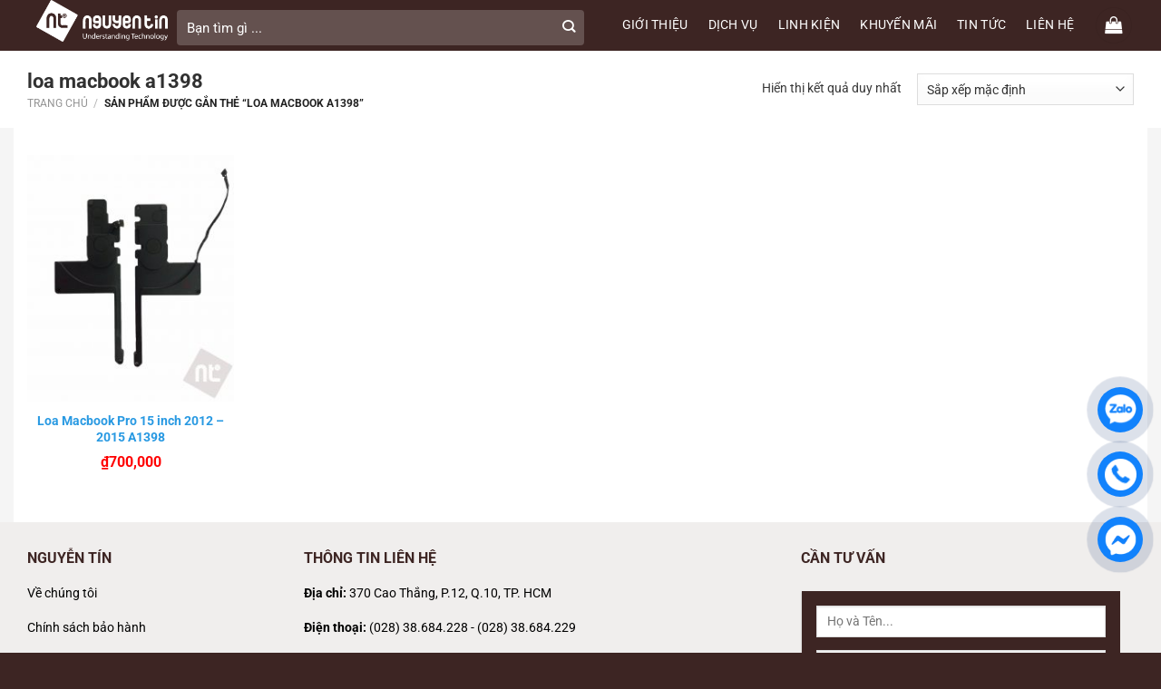

--- FILE ---
content_type: text/html; charset=UTF-8
request_url: https://suamacbook.vn/tag-san-pham/loa-macbook-a1398/
body_size: 41299
content:
<!DOCTYPE html>
<html lang="vi" class="loading-site no-js">
<head>
	<meta charset="UTF-8" />
	<link rel="profile" href="https://gmpg.org/xfn/11" />
	<link rel="pingback" href="https://suamacbook.vn/xmlrpc.php" />

	<script>(function(html){html.className = html.className.replace(/\bno-js\b/,'js')})(document.documentElement);</script>
<meta name='robots' content='index, follow, max-image-preview:large, max-snippet:-1, max-video-preview:-1' />
<meta name="viewport" content="width=device-width, initial-scale=1" />
	<!-- This site is optimized with the Yoast SEO Premium plugin v20.9 (Yoast SEO v26.7) - https://yoast.com/wordpress/plugins/seo/ -->
	<title>loa macbook a1398</title><link rel="stylesheet" href="https://suamacbook.vn/wp-content/cache/min/1/1cbea5a5eaec91d13c2c3318d492ac74.css" media="all" data-minify="1" />
	<link rel="canonical" href="https://suamacbook.vn/tag-san-pham/loa-macbook-a1398/" />
	<meta property="og:locale" content="vi_VN" />
	<meta property="og:type" content="article" />
	<meta property="og:title" content="Lưu trữ loa macbook a1398" />
	<meta property="og:url" content="https://suamacbook.vn/tag-san-pham/loa-macbook-a1398/" />
	<meta property="og:site_name" content="Apple Center – Nguyễn Tín – Sửa Macbook Uy Tín, Chuyên Nghiệp" />
	<meta name="twitter:card" content="summary_large_image" />
	<script type="application/ld+json" class="yoast-schema-graph">{"@context":"https://schema.org","@graph":[{"@type":"CollectionPage","@id":"https://suamacbook.vn/tag-san-pham/loa-macbook-a1398/","url":"https://suamacbook.vn/tag-san-pham/loa-macbook-a1398/","name":"loa macbook a1398","isPartOf":{"@id":"https://suamacbook.vn/#website"},"primaryImageOfPage":{"@id":"https://suamacbook.vn/tag-san-pham/loa-macbook-a1398/#primaryimage"},"image":{"@id":"https://suamacbook.vn/tag-san-pham/loa-macbook-a1398/#primaryimage"},"thumbnailUrl":"https://suamacbook.vn/wp-content/uploads/2020/10/loa-a1398.jpg","breadcrumb":{"@id":"https://suamacbook.vn/tag-san-pham/loa-macbook-a1398/#breadcrumb"},"inLanguage":"vi"},{"@type":"ImageObject","inLanguage":"vi","@id":"https://suamacbook.vn/tag-san-pham/loa-macbook-a1398/#primaryimage","url":"https://suamacbook.vn/wp-content/uploads/2020/10/loa-a1398.jpg","contentUrl":"https://suamacbook.vn/wp-content/uploads/2020/10/loa-a1398.jpg","width":1020,"height":1200,"caption":"Loa Macbook Pro Retina 15 inch 2012 - 2015 A1398"},{"@type":"BreadcrumbList","@id":"https://suamacbook.vn/tag-san-pham/loa-macbook-a1398/#breadcrumb","itemListElement":[{"@type":"ListItem","position":1,"name":"Home","item":"https://suamacbook.vn/"},{"@type":"ListItem","position":2,"name":"loa macbook a1398"}]},{"@type":"WebSite","@id":"https://suamacbook.vn/#website","url":"https://suamacbook.vn/","name":"Apple Center – Nguyễn Tín – Sửa Macbook Uy Tín, Chuyên Nghiệp","description":"Chuyên Sửa Macbook, Sửa Macbook Uy Tín, Chuyên Nghiệp, Sửa Macbook Pro, Sửa Macbook Air, Sửa Imac, Linh kiện Macbook, Linh kiện Apple, Phụ kiện Macbook 0903979828","publisher":{"@id":"https://suamacbook.vn/#organization"},"potentialAction":[{"@type":"SearchAction","target":{"@type":"EntryPoint","urlTemplate":"https://suamacbook.vn/?s={search_term_string}"},"query-input":{"@type":"PropertyValueSpecification","valueRequired":true,"valueName":"search_term_string"}}],"inLanguage":"vi"},{"@type":"Organization","@id":"https://suamacbook.vn/#organization","name":"Sửa Macbook","url":"https://suamacbook.vn/","logo":{"@type":"ImageObject","inLanguage":"vi","@id":"https://suamacbook.vn/#/schema/logo/image/","url":"https://suamacbook.vn/wp-content/uploads/2015/08/logo-nguyentin-1.png","contentUrl":"https://suamacbook.vn/wp-content/uploads/2015/08/logo-nguyentin-1.png","width":315,"height":100,"caption":"Sửa Macbook"},"image":{"@id":"https://suamacbook.vn/#/schema/logo/image/"}}]}</script>
	<!-- / Yoast SEO Premium plugin. -->


<link rel='dns-prefetch' href='//use.fontawesome.com' />

<link rel='prefetch' href='https://suamacbook.vn/wp-content/themes/flatsome/assets/js/flatsome.js?ver=e1ad26bd5672989785e1' />
<link rel='prefetch' href='https://suamacbook.vn/wp-content/themes/flatsome/assets/js/chunk.slider.js?ver=3.19.11' />
<link rel='prefetch' href='https://suamacbook.vn/wp-content/themes/flatsome/assets/js/chunk.popups.js?ver=3.19.11' />
<link rel='prefetch' href='https://suamacbook.vn/wp-content/themes/flatsome/assets/js/chunk.tooltips.js?ver=3.19.11' />
<link rel='prefetch' href='https://suamacbook.vn/wp-content/themes/flatsome/assets/js/woocommerce.js?ver=dd6035ce106022a74757' />
<link rel="alternate" type="application/rss+xml" title="Dòng thông tin Apple Center – Nguyễn Tín – Sửa Macbook Uy Tín, Chuyên Nghiệp &raquo;" href="https://suamacbook.vn/feed/" />
<link rel="alternate" type="application/rss+xml" title="Apple Center – Nguyễn Tín – Sửa Macbook Uy Tín, Chuyên Nghiệp &raquo; Dòng bình luận" href="https://suamacbook.vn/comments/feed/" />
<link rel="alternate" type="application/rss+xml" title="Nguồn cấp Apple Center – Nguyễn Tín – Sửa Macbook Uy Tín, Chuyên Nghiệp &raquo; loa macbook a1398 Thẻ" href="https://suamacbook.vn/tag-san-pham/loa-macbook-a1398/feed/" />
<style id='wp-img-auto-sizes-contain-inline-css' type='text/css'>
img:is([sizes=auto i],[sizes^="auto," i]){contain-intrinsic-size:3000px 1500px}
/*# sourceURL=wp-img-auto-sizes-contain-inline-css */
</style>
<style id='wp-emoji-styles-inline-css' type='text/css'>

	img.wp-smiley, img.emoji {
		display: inline !important;
		border: none !important;
		box-shadow: none !important;
		height: 1em !important;
		width: 1em !important;
		margin: 0 0.07em !important;
		vertical-align: -0.1em !important;
		background: none !important;
		padding: 0 !important;
	}
/*# sourceURL=wp-emoji-styles-inline-css */
</style>
<style id='wp-block-library-inline-css' type='text/css'>
:root{--wp-block-synced-color:#7a00df;--wp-block-synced-color--rgb:122,0,223;--wp-bound-block-color:var(--wp-block-synced-color);--wp-editor-canvas-background:#ddd;--wp-admin-theme-color:#007cba;--wp-admin-theme-color--rgb:0,124,186;--wp-admin-theme-color-darker-10:#006ba1;--wp-admin-theme-color-darker-10--rgb:0,107,160.5;--wp-admin-theme-color-darker-20:#005a87;--wp-admin-theme-color-darker-20--rgb:0,90,135;--wp-admin-border-width-focus:2px}@media (min-resolution:192dpi){:root{--wp-admin-border-width-focus:1.5px}}.wp-element-button{cursor:pointer}:root .has-very-light-gray-background-color{background-color:#eee}:root .has-very-dark-gray-background-color{background-color:#313131}:root .has-very-light-gray-color{color:#eee}:root .has-very-dark-gray-color{color:#313131}:root .has-vivid-green-cyan-to-vivid-cyan-blue-gradient-background{background:linear-gradient(135deg,#00d084,#0693e3)}:root .has-purple-crush-gradient-background{background:linear-gradient(135deg,#34e2e4,#4721fb 50%,#ab1dfe)}:root .has-hazy-dawn-gradient-background{background:linear-gradient(135deg,#faaca8,#dad0ec)}:root .has-subdued-olive-gradient-background{background:linear-gradient(135deg,#fafae1,#67a671)}:root .has-atomic-cream-gradient-background{background:linear-gradient(135deg,#fdd79a,#004a59)}:root .has-nightshade-gradient-background{background:linear-gradient(135deg,#330968,#31cdcf)}:root .has-midnight-gradient-background{background:linear-gradient(135deg,#020381,#2874fc)}:root{--wp--preset--font-size--normal:16px;--wp--preset--font-size--huge:42px}.has-regular-font-size{font-size:1em}.has-larger-font-size{font-size:2.625em}.has-normal-font-size{font-size:var(--wp--preset--font-size--normal)}.has-huge-font-size{font-size:var(--wp--preset--font-size--huge)}.has-text-align-center{text-align:center}.has-text-align-left{text-align:left}.has-text-align-right{text-align:right}.has-fit-text{white-space:nowrap!important}#end-resizable-editor-section{display:none}.aligncenter{clear:both}.items-justified-left{justify-content:flex-start}.items-justified-center{justify-content:center}.items-justified-right{justify-content:flex-end}.items-justified-space-between{justify-content:space-between}.screen-reader-text{border:0;clip-path:inset(50%);height:1px;margin:-1px;overflow:hidden;padding:0;position:absolute;width:1px;word-wrap:normal!important}.screen-reader-text:focus{background-color:#ddd;clip-path:none;color:#444;display:block;font-size:1em;height:auto;left:5px;line-height:normal;padding:15px 23px 14px;text-decoration:none;top:5px;width:auto;z-index:100000}html :where(.has-border-color){border-style:solid}html :where([style*=border-top-color]){border-top-style:solid}html :where([style*=border-right-color]){border-right-style:solid}html :where([style*=border-bottom-color]){border-bottom-style:solid}html :where([style*=border-left-color]){border-left-style:solid}html :where([style*=border-width]){border-style:solid}html :where([style*=border-top-width]){border-top-style:solid}html :where([style*=border-right-width]){border-right-style:solid}html :where([style*=border-bottom-width]){border-bottom-style:solid}html :where([style*=border-left-width]){border-left-style:solid}html :where(img[class*=wp-image-]){height:auto;max-width:100%}:where(figure){margin:0 0 1em}html :where(.is-position-sticky){--wp-admin--admin-bar--position-offset:var(--wp-admin--admin-bar--height,0px)}@media screen and (max-width:600px){html :where(.is-position-sticky){--wp-admin--admin-bar--position-offset:0px}}

/*# sourceURL=wp-block-library-inline-css */
</style>
<style id='global-styles-inline-css' type='text/css'>
:root{--wp--preset--aspect-ratio--square: 1;--wp--preset--aspect-ratio--4-3: 4/3;--wp--preset--aspect-ratio--3-4: 3/4;--wp--preset--aspect-ratio--3-2: 3/2;--wp--preset--aspect-ratio--2-3: 2/3;--wp--preset--aspect-ratio--16-9: 16/9;--wp--preset--aspect-ratio--9-16: 9/16;--wp--preset--color--black: #000000;--wp--preset--color--cyan-bluish-gray: #abb8c3;--wp--preset--color--white: #ffffff;--wp--preset--color--pale-pink: #f78da7;--wp--preset--color--vivid-red: #cf2e2e;--wp--preset--color--luminous-vivid-orange: #ff6900;--wp--preset--color--luminous-vivid-amber: #fcb900;--wp--preset--color--light-green-cyan: #7bdcb5;--wp--preset--color--vivid-green-cyan: #00d084;--wp--preset--color--pale-cyan-blue: #8ed1fc;--wp--preset--color--vivid-cyan-blue: #0693e3;--wp--preset--color--vivid-purple: #9b51e0;--wp--preset--color--primary: #3d2523;--wp--preset--color--secondary: #041133;--wp--preset--color--success: #1F7CC4;--wp--preset--color--alert: #DD3333;--wp--preset--gradient--vivid-cyan-blue-to-vivid-purple: linear-gradient(135deg,rgb(6,147,227) 0%,rgb(155,81,224) 100%);--wp--preset--gradient--light-green-cyan-to-vivid-green-cyan: linear-gradient(135deg,rgb(122,220,180) 0%,rgb(0,208,130) 100%);--wp--preset--gradient--luminous-vivid-amber-to-luminous-vivid-orange: linear-gradient(135deg,rgb(252,185,0) 0%,rgb(255,105,0) 100%);--wp--preset--gradient--luminous-vivid-orange-to-vivid-red: linear-gradient(135deg,rgb(255,105,0) 0%,rgb(207,46,46) 100%);--wp--preset--gradient--very-light-gray-to-cyan-bluish-gray: linear-gradient(135deg,rgb(238,238,238) 0%,rgb(169,184,195) 100%);--wp--preset--gradient--cool-to-warm-spectrum: linear-gradient(135deg,rgb(74,234,220) 0%,rgb(151,120,209) 20%,rgb(207,42,186) 40%,rgb(238,44,130) 60%,rgb(251,105,98) 80%,rgb(254,248,76) 100%);--wp--preset--gradient--blush-light-purple: linear-gradient(135deg,rgb(255,206,236) 0%,rgb(152,150,240) 100%);--wp--preset--gradient--blush-bordeaux: linear-gradient(135deg,rgb(254,205,165) 0%,rgb(254,45,45) 50%,rgb(107,0,62) 100%);--wp--preset--gradient--luminous-dusk: linear-gradient(135deg,rgb(255,203,112) 0%,rgb(199,81,192) 50%,rgb(65,88,208) 100%);--wp--preset--gradient--pale-ocean: linear-gradient(135deg,rgb(255,245,203) 0%,rgb(182,227,212) 50%,rgb(51,167,181) 100%);--wp--preset--gradient--electric-grass: linear-gradient(135deg,rgb(202,248,128) 0%,rgb(113,206,126) 100%);--wp--preset--gradient--midnight: linear-gradient(135deg,rgb(2,3,129) 0%,rgb(40,116,252) 100%);--wp--preset--font-size--small: 13px;--wp--preset--font-size--medium: 20px;--wp--preset--font-size--large: 36px;--wp--preset--font-size--x-large: 42px;--wp--preset--spacing--20: 0.44rem;--wp--preset--spacing--30: 0.67rem;--wp--preset--spacing--40: 1rem;--wp--preset--spacing--50: 1.5rem;--wp--preset--spacing--60: 2.25rem;--wp--preset--spacing--70: 3.38rem;--wp--preset--spacing--80: 5.06rem;--wp--preset--shadow--natural: 6px 6px 9px rgba(0, 0, 0, 0.2);--wp--preset--shadow--deep: 12px 12px 50px rgba(0, 0, 0, 0.4);--wp--preset--shadow--sharp: 6px 6px 0px rgba(0, 0, 0, 0.2);--wp--preset--shadow--outlined: 6px 6px 0px -3px rgb(255, 255, 255), 6px 6px rgb(0, 0, 0);--wp--preset--shadow--crisp: 6px 6px 0px rgb(0, 0, 0);}:where(body) { margin: 0; }.wp-site-blocks > .alignleft { float: left; margin-right: 2em; }.wp-site-blocks > .alignright { float: right; margin-left: 2em; }.wp-site-blocks > .aligncenter { justify-content: center; margin-left: auto; margin-right: auto; }:where(.is-layout-flex){gap: 0.5em;}:where(.is-layout-grid){gap: 0.5em;}.is-layout-flow > .alignleft{float: left;margin-inline-start: 0;margin-inline-end: 2em;}.is-layout-flow > .alignright{float: right;margin-inline-start: 2em;margin-inline-end: 0;}.is-layout-flow > .aligncenter{margin-left: auto !important;margin-right: auto !important;}.is-layout-constrained > .alignleft{float: left;margin-inline-start: 0;margin-inline-end: 2em;}.is-layout-constrained > .alignright{float: right;margin-inline-start: 2em;margin-inline-end: 0;}.is-layout-constrained > .aligncenter{margin-left: auto !important;margin-right: auto !important;}.is-layout-constrained > :where(:not(.alignleft):not(.alignright):not(.alignfull)){margin-left: auto !important;margin-right: auto !important;}body .is-layout-flex{display: flex;}.is-layout-flex{flex-wrap: wrap;align-items: center;}.is-layout-flex > :is(*, div){margin: 0;}body .is-layout-grid{display: grid;}.is-layout-grid > :is(*, div){margin: 0;}body{padding-top: 0px;padding-right: 0px;padding-bottom: 0px;padding-left: 0px;}a:where(:not(.wp-element-button)){text-decoration: none;}:root :where(.wp-element-button, .wp-block-button__link){background-color: #32373c;border-width: 0;color: #fff;font-family: inherit;font-size: inherit;font-style: inherit;font-weight: inherit;letter-spacing: inherit;line-height: inherit;padding-top: calc(0.667em + 2px);padding-right: calc(1.333em + 2px);padding-bottom: calc(0.667em + 2px);padding-left: calc(1.333em + 2px);text-decoration: none;text-transform: inherit;}.has-black-color{color: var(--wp--preset--color--black) !important;}.has-cyan-bluish-gray-color{color: var(--wp--preset--color--cyan-bluish-gray) !important;}.has-white-color{color: var(--wp--preset--color--white) !important;}.has-pale-pink-color{color: var(--wp--preset--color--pale-pink) !important;}.has-vivid-red-color{color: var(--wp--preset--color--vivid-red) !important;}.has-luminous-vivid-orange-color{color: var(--wp--preset--color--luminous-vivid-orange) !important;}.has-luminous-vivid-amber-color{color: var(--wp--preset--color--luminous-vivid-amber) !important;}.has-light-green-cyan-color{color: var(--wp--preset--color--light-green-cyan) !important;}.has-vivid-green-cyan-color{color: var(--wp--preset--color--vivid-green-cyan) !important;}.has-pale-cyan-blue-color{color: var(--wp--preset--color--pale-cyan-blue) !important;}.has-vivid-cyan-blue-color{color: var(--wp--preset--color--vivid-cyan-blue) !important;}.has-vivid-purple-color{color: var(--wp--preset--color--vivid-purple) !important;}.has-primary-color{color: var(--wp--preset--color--primary) !important;}.has-secondary-color{color: var(--wp--preset--color--secondary) !important;}.has-success-color{color: var(--wp--preset--color--success) !important;}.has-alert-color{color: var(--wp--preset--color--alert) !important;}.has-black-background-color{background-color: var(--wp--preset--color--black) !important;}.has-cyan-bluish-gray-background-color{background-color: var(--wp--preset--color--cyan-bluish-gray) !important;}.has-white-background-color{background-color: var(--wp--preset--color--white) !important;}.has-pale-pink-background-color{background-color: var(--wp--preset--color--pale-pink) !important;}.has-vivid-red-background-color{background-color: var(--wp--preset--color--vivid-red) !important;}.has-luminous-vivid-orange-background-color{background-color: var(--wp--preset--color--luminous-vivid-orange) !important;}.has-luminous-vivid-amber-background-color{background-color: var(--wp--preset--color--luminous-vivid-amber) !important;}.has-light-green-cyan-background-color{background-color: var(--wp--preset--color--light-green-cyan) !important;}.has-vivid-green-cyan-background-color{background-color: var(--wp--preset--color--vivid-green-cyan) !important;}.has-pale-cyan-blue-background-color{background-color: var(--wp--preset--color--pale-cyan-blue) !important;}.has-vivid-cyan-blue-background-color{background-color: var(--wp--preset--color--vivid-cyan-blue) !important;}.has-vivid-purple-background-color{background-color: var(--wp--preset--color--vivid-purple) !important;}.has-primary-background-color{background-color: var(--wp--preset--color--primary) !important;}.has-secondary-background-color{background-color: var(--wp--preset--color--secondary) !important;}.has-success-background-color{background-color: var(--wp--preset--color--success) !important;}.has-alert-background-color{background-color: var(--wp--preset--color--alert) !important;}.has-black-border-color{border-color: var(--wp--preset--color--black) !important;}.has-cyan-bluish-gray-border-color{border-color: var(--wp--preset--color--cyan-bluish-gray) !important;}.has-white-border-color{border-color: var(--wp--preset--color--white) !important;}.has-pale-pink-border-color{border-color: var(--wp--preset--color--pale-pink) !important;}.has-vivid-red-border-color{border-color: var(--wp--preset--color--vivid-red) !important;}.has-luminous-vivid-orange-border-color{border-color: var(--wp--preset--color--luminous-vivid-orange) !important;}.has-luminous-vivid-amber-border-color{border-color: var(--wp--preset--color--luminous-vivid-amber) !important;}.has-light-green-cyan-border-color{border-color: var(--wp--preset--color--light-green-cyan) !important;}.has-vivid-green-cyan-border-color{border-color: var(--wp--preset--color--vivid-green-cyan) !important;}.has-pale-cyan-blue-border-color{border-color: var(--wp--preset--color--pale-cyan-blue) !important;}.has-vivid-cyan-blue-border-color{border-color: var(--wp--preset--color--vivid-cyan-blue) !important;}.has-vivid-purple-border-color{border-color: var(--wp--preset--color--vivid-purple) !important;}.has-primary-border-color{border-color: var(--wp--preset--color--primary) !important;}.has-secondary-border-color{border-color: var(--wp--preset--color--secondary) !important;}.has-success-border-color{border-color: var(--wp--preset--color--success) !important;}.has-alert-border-color{border-color: var(--wp--preset--color--alert) !important;}.has-vivid-cyan-blue-to-vivid-purple-gradient-background{background: var(--wp--preset--gradient--vivid-cyan-blue-to-vivid-purple) !important;}.has-light-green-cyan-to-vivid-green-cyan-gradient-background{background: var(--wp--preset--gradient--light-green-cyan-to-vivid-green-cyan) !important;}.has-luminous-vivid-amber-to-luminous-vivid-orange-gradient-background{background: var(--wp--preset--gradient--luminous-vivid-amber-to-luminous-vivid-orange) !important;}.has-luminous-vivid-orange-to-vivid-red-gradient-background{background: var(--wp--preset--gradient--luminous-vivid-orange-to-vivid-red) !important;}.has-very-light-gray-to-cyan-bluish-gray-gradient-background{background: var(--wp--preset--gradient--very-light-gray-to-cyan-bluish-gray) !important;}.has-cool-to-warm-spectrum-gradient-background{background: var(--wp--preset--gradient--cool-to-warm-spectrum) !important;}.has-blush-light-purple-gradient-background{background: var(--wp--preset--gradient--blush-light-purple) !important;}.has-blush-bordeaux-gradient-background{background: var(--wp--preset--gradient--blush-bordeaux) !important;}.has-luminous-dusk-gradient-background{background: var(--wp--preset--gradient--luminous-dusk) !important;}.has-pale-ocean-gradient-background{background: var(--wp--preset--gradient--pale-ocean) !important;}.has-electric-grass-gradient-background{background: var(--wp--preset--gradient--electric-grass) !important;}.has-midnight-gradient-background{background: var(--wp--preset--gradient--midnight) !important;}.has-small-font-size{font-size: var(--wp--preset--font-size--small) !important;}.has-medium-font-size{font-size: var(--wp--preset--font-size--medium) !important;}.has-large-font-size{font-size: var(--wp--preset--font-size--large) !important;}.has-x-large-font-size{font-size: var(--wp--preset--font-size--x-large) !important;}
/*# sourceURL=global-styles-inline-css */
</style>





<style id='font-awesome-svg-styles-default-inline-css' type='text/css'>
.svg-inline--fa {
  display: inline-block;
  height: 1em;
  overflow: visible;
  vertical-align: -.125em;
}
/*# sourceURL=font-awesome-svg-styles-default-inline-css */
</style>

<style id='font-awesome-svg-styles-inline-css' type='text/css'>
   .wp-block-font-awesome-icon svg::before,
   .wp-rich-text-font-awesome-icon svg::before {content: unset;}
/*# sourceURL=font-awesome-svg-styles-inline-css */
</style>




<style id='woocommerce-inline-inline-css' type='text/css'>
.woocommerce form .form-row .required { visibility: visible; }
/*# sourceURL=woocommerce-inline-inline-css */
</style>


<style id='popup-maker-site-inline-css' type='text/css'>
/* Popup Google Fonts */
@import url('//fonts.googleapis.com/css?family=Montserrat:100');

/* Popup Theme 17286: Hello Box */
.pum-theme-17286, .pum-theme-hello-box { background-color: rgba( 0, 0, 0, 0.75 ) } 
.pum-theme-17286 .pum-container, .pum-theme-hello-box .pum-container { padding: 30px; border-radius: 80px; border: 14px solid #81d742; box-shadow: 0px 0px 0px 0px rgba( 2, 2, 2, 0.00 ); background-color: rgba( 255, 255, 255, 1.00 ) } 
.pum-theme-17286 .pum-title, .pum-theme-hello-box .pum-title { color: #2d2d2d; text-align: left; text-shadow: 0px 0px 0px rgba( 2, 2, 2, 0.23 ); font-family: Montserrat; font-weight: 100; font-size: 32px; line-height: 36px } 
.pum-theme-17286 .pum-content, .pum-theme-hello-box .pum-content { color: #2d2d2d; font-family: inherit; font-weight: 100 } 
.pum-theme-17286 .pum-content + .pum-close, .pum-theme-hello-box .pum-content + .pum-close { position: absolute; height: auto; width: auto; left: auto; right: -30px; bottom: auto; top: -30px; padding: 0px; color: #2d2d2d; font-family: Times New Roman; font-weight: 100; font-size: 32px; line-height: 28px; border: 1px none #ffffff; border-radius: 28px; box-shadow: 0px 0px 0px 0px rgba( 2, 2, 2, 0.23 ); text-shadow: 0px 0px 0px rgba( 0, 0, 0, 0.23 ); background-color: rgba( 255, 255, 255, 1.00 ) } 

/* Popup Theme 17287: Cutting Edge */
.pum-theme-17287, .pum-theme-cutting-edge { background-color: rgba( 0, 0, 0, 0.50 ) } 
.pum-theme-17287 .pum-container, .pum-theme-cutting-edge .pum-container { padding: 18px; border-radius: 0px; border: 1px none #000000; box-shadow: 0px 10px 25px 0px rgba( 2, 2, 2, 0.50 ); background-color: rgba( 30, 115, 190, 1.00 ) } 
.pum-theme-17287 .pum-title, .pum-theme-cutting-edge .pum-title { color: #ffffff; text-align: left; text-shadow: 0px 0px 0px rgba( 2, 2, 2, 0.23 ); font-family: Sans-Serif; font-weight: 100; font-size: 26px; line-height: 28px } 
.pum-theme-17287 .pum-content, .pum-theme-cutting-edge .pum-content { color: #ffffff; font-family: inherit; font-weight: 100 } 
.pum-theme-17287 .pum-content + .pum-close, .pum-theme-cutting-edge .pum-content + .pum-close { position: absolute; height: 24px; width: 24px; left: auto; right: 0px; bottom: auto; top: 0px; padding: 0px; color: #1e73be; font-family: Times New Roman; font-weight: 100; font-size: 32px; line-height: 24px; border: 1px none #ffffff; border-radius: 0px; box-shadow: -1px 1px 1px 0px rgba( 2, 2, 2, 0.10 ); text-shadow: -1px 1px 1px rgba( 0, 0, 0, 0.10 ); background-color: rgba( 238, 238, 34, 1.00 ) } 

/* Popup Theme 17288: Framed Border */
.pum-theme-17288, .pum-theme-framed-border { background-color: rgba( 255, 255, 255, 0.50 ) } 
.pum-theme-17288 .pum-container, .pum-theme-framed-border .pum-container { padding: 18px; border-radius: 0px; border: 20px outset #dd3333; box-shadow: 1px 1px 3px 0px rgba( 2, 2, 2, 0.97 ) inset; background-color: rgba( 255, 251, 239, 1.00 ) } 
.pum-theme-17288 .pum-title, .pum-theme-framed-border .pum-title { color: #000000; text-align: left; text-shadow: 0px 0px 0px rgba( 2, 2, 2, 0.23 ); font-family: inherit; font-weight: 100; font-size: 32px; line-height: 36px } 
.pum-theme-17288 .pum-content, .pum-theme-framed-border .pum-content { color: #2d2d2d; font-family: inherit; font-weight: 100 } 
.pum-theme-17288 .pum-content + .pum-close, .pum-theme-framed-border .pum-content + .pum-close { position: absolute; height: 20px; width: 20px; left: auto; right: -20px; bottom: auto; top: -20px; padding: 0px; color: #ffffff; font-family: Tahoma; font-weight: 700; font-size: 16px; line-height: 18px; border: 1px none #ffffff; border-radius: 0px; box-shadow: 0px 0px 0px 0px rgba( 2, 2, 2, 0.23 ); text-shadow: 0px 0px 0px rgba( 0, 0, 0, 0.23 ); background-color: rgba( 0, 0, 0, 0.55 ) } 

/* Popup Theme 17289: Floating Bar - Soft Blue */
.pum-theme-17289, .pum-theme-floating-bar { background-color: rgba( 255, 255, 255, 0.00 ) } 
.pum-theme-17289 .pum-container, .pum-theme-floating-bar .pum-container { padding: 8px; border-radius: 0px; border: 1px none #000000; box-shadow: 1px 1px 3px 0px rgba( 2, 2, 2, 0.23 ); background-color: rgba( 238, 246, 252, 1.00 ) } 
.pum-theme-17289 .pum-title, .pum-theme-floating-bar .pum-title { color: #505050; text-align: left; text-shadow: 0px 0px 0px rgba( 2, 2, 2, 0.23 ); font-family: inherit; font-weight: 400; font-size: 32px; line-height: 36px } 
.pum-theme-17289 .pum-content, .pum-theme-floating-bar .pum-content { color: #505050; font-family: inherit; font-weight: 400 } 
.pum-theme-17289 .pum-content + .pum-close, .pum-theme-floating-bar .pum-content + .pum-close { position: absolute; height: 18px; width: 18px; left: auto; right: 5px; bottom: auto; top: 50%; padding: 0px; color: #505050; font-family: Sans-Serif; font-weight: 700; font-size: 15px; line-height: 18px; border: 1px solid #505050; border-radius: 15px; box-shadow: 0px 0px 0px 0px rgba( 2, 2, 2, 0.00 ); text-shadow: 0px 0px 0px rgba( 0, 0, 0, 0.00 ); background-color: rgba( 255, 255, 255, 0.00 ); transform: translate(0, -50%) } 

/* Popup Theme 17290: Content Only - For use with page builders or block editor */
.pum-theme-17290, .pum-theme-content-only { background-color: rgba( 0, 0, 0, 0.70 ) } 
.pum-theme-17290 .pum-container, .pum-theme-content-only .pum-container { padding: 0px; border-radius: 0px; border: 1px none #000000; box-shadow: 0px 0px 0px 0px rgba( 2, 2, 2, 0.00 ) } 
.pum-theme-17290 .pum-title, .pum-theme-content-only .pum-title { color: #000000; text-align: left; text-shadow: 0px 0px 0px rgba( 2, 2, 2, 0.23 ); font-family: inherit; font-weight: 400; font-size: 32px; line-height: 36px } 
.pum-theme-17290 .pum-content, .pum-theme-content-only .pum-content { color: #8c8c8c; font-family: inherit; font-weight: 400 } 
.pum-theme-17290 .pum-content + .pum-close, .pum-theme-content-only .pum-content + .pum-close { position: absolute; height: 18px; width: 18px; left: auto; right: 7px; bottom: auto; top: 7px; padding: 0px; color: #000000; font-family: inherit; font-weight: 700; font-size: 20px; line-height: 20px; border: 1px none #ffffff; border-radius: 15px; box-shadow: 0px 0px 0px 0px rgba( 2, 2, 2, 0.00 ); text-shadow: 0px 0px 0px rgba( 0, 0, 0, 0.00 ); background-color: rgba( 255, 255, 255, 0.00 ) } 

/* Popup Theme 17283: Default Theme */
.pum-theme-17283, .pum-theme-default-theme { background-color: rgba( 255, 255, 255, 1.00 ) } 
.pum-theme-17283 .pum-container, .pum-theme-default-theme .pum-container { padding: 18px; border-radius: 0px; border: 1px none #000000; box-shadow: 1px 1px 3px 0px rgba( 2, 2, 2, 0.23 ); background-color: rgba( 249, 249, 249, 1.00 ) } 
.pum-theme-17283 .pum-title, .pum-theme-default-theme .pum-title { color: #000000; text-align: left; text-shadow: 0px 0px 0px rgba( 2, 2, 2, 0.23 ); font-family: inherit; font-weight: 400; font-size: 32px; font-style: normal; line-height: 36px } 
.pum-theme-17283 .pum-content, .pum-theme-default-theme .pum-content { color: #8c8c8c; font-family: inherit; font-weight: 400; font-style: inherit } 
.pum-theme-17283 .pum-content + .pum-close, .pum-theme-default-theme .pum-content + .pum-close { position: absolute; height: auto; width: auto; left: auto; right: 0px; bottom: auto; top: 0px; padding: 8px; color: #ffffff; font-family: inherit; font-weight: 400; font-size: 12px; font-style: inherit; line-height: 36px; border: 1px none #ffffff; border-radius: 0px; box-shadow: 1px 1px 3px 0px rgba( 2, 2, 2, 0.23 ); text-shadow: 0px 0px 0px rgba( 0, 0, 0, 0.23 ); background-color: rgba( 0, 183, 205, 1.00 ) } 

/* Popup Theme 17284: Light Box */
.pum-theme-17284, .pum-theme-lightbox { background-color: rgba( 0, 0, 0, 0.60 ) } 
.pum-theme-17284 .pum-container, .pum-theme-lightbox .pum-container { padding: 18px; border-radius: 3px; border: 8px solid #000000; box-shadow: 0px 0px 30px 0px rgba( 2, 2, 2, 1.00 ); background-color: rgba( 255, 255, 255, 1.00 ) } 
.pum-theme-17284 .pum-title, .pum-theme-lightbox .pum-title { color: #000000; text-align: left; text-shadow: 0px 0px 0px rgba( 2, 2, 2, 0.23 ); font-family: inherit; font-weight: 100; font-size: 32px; line-height: 36px } 
.pum-theme-17284 .pum-content, .pum-theme-lightbox .pum-content { color: #000000; font-family: inherit; font-weight: 100 } 
.pum-theme-17284 .pum-content + .pum-close, .pum-theme-lightbox .pum-content + .pum-close { position: absolute; height: 26px; width: 26px; left: auto; right: -13px; bottom: auto; top: -13px; padding: 0px; color: #ffffff; font-family: Arial; font-weight: 100; font-size: 24px; line-height: 24px; border: 2px solid #ffffff; border-radius: 26px; box-shadow: 0px 0px 15px 1px rgba( 2, 2, 2, 0.75 ); text-shadow: 0px 0px 0px rgba( 0, 0, 0, 0.23 ); background-color: rgba( 0, 0, 0, 1.00 ) } 

/* Popup Theme 17285: Enterprise Blue */
.pum-theme-17285, .pum-theme-enterprise-blue { background-color: rgba( 0, 0, 0, 0.70 ) } 
.pum-theme-17285 .pum-container, .pum-theme-enterprise-blue .pum-container { padding: 28px; border-radius: 5px; border: 1px none #000000; box-shadow: 0px 10px 25px 4px rgba( 2, 2, 2, 0.50 ); background-color: rgba( 255, 255, 255, 1.00 ) } 
.pum-theme-17285 .pum-title, .pum-theme-enterprise-blue .pum-title { color: #315b7c; text-align: left; text-shadow: 0px 0px 0px rgba( 2, 2, 2, 0.23 ); font-family: inherit; font-weight: 100; font-size: 34px; line-height: 36px } 
.pum-theme-17285 .pum-content, .pum-theme-enterprise-blue .pum-content { color: #2d2d2d; font-family: inherit; font-weight: 100 } 
.pum-theme-17285 .pum-content + .pum-close, .pum-theme-enterprise-blue .pum-content + .pum-close { position: absolute; height: 28px; width: 28px; left: auto; right: 8px; bottom: auto; top: 8px; padding: 4px; color: #ffffff; font-family: Times New Roman; font-weight: 100; font-size: 20px; line-height: 20px; border: 1px none #ffffff; border-radius: 42px; box-shadow: 0px 0px 0px 0px rgba( 2, 2, 2, 0.23 ); text-shadow: 0px 0px 0px rgba( 0, 0, 0, 0.23 ); background-color: rgba( 49, 91, 124, 1.00 ) } 

#pum-18149 {z-index: 1999999999}
#pum-17292 {z-index: 1999999999}
#pum-17291 {z-index: 1999999999}

/*# sourceURL=popup-maker-site-inline-css */
</style>

<style id='flatsome-main-inline-css' type='text/css'>
@font-face {
				font-family: "fl-icons";
				font-display: block;
				src: url(https://suamacbook.vn/wp-content/themes/flatsome/assets/css/icons/fl-icons.eot?v=3.19.11);
				src:
					url(https://suamacbook.vn/wp-content/themes/flatsome/assets/css/icons/fl-icons.eot#iefix?v=3.19.11) format("embedded-opentype"),
					url(https://suamacbook.vn/wp-content/themes/flatsome/assets/css/icons/fl-icons.woff2?v=3.19.11) format("woff2"),
					url(https://suamacbook.vn/wp-content/themes/flatsome/assets/css/icons/fl-icons.ttf?v=3.19.11) format("truetype"),
					url(https://suamacbook.vn/wp-content/themes/flatsome/assets/css/icons/fl-icons.woff?v=3.19.11) format("woff"),
					url(https://suamacbook.vn/wp-content/themes/flatsome/assets/css/icons/fl-icons.svg?v=3.19.11#fl-icons) format("svg");
			}
/*# sourceURL=flatsome-main-inline-css */
</style>



<style id='font-awesome-official-v4shim-inline-css' type='text/css'>
@font-face {
font-family: "FontAwesome";
font-display: block;
src: url("https://use.fontawesome.com/releases/v5.14.0/webfonts/fa-brands-400.eot"),
		url("https://use.fontawesome.com/releases/v5.14.0/webfonts/fa-brands-400.eot?#iefix") format("embedded-opentype"),
		url("https://use.fontawesome.com/releases/v5.14.0/webfonts/fa-brands-400.woff2") format("woff2"),
		url("https://use.fontawesome.com/releases/v5.14.0/webfonts/fa-brands-400.woff") format("woff"),
		url("https://use.fontawesome.com/releases/v5.14.0/webfonts/fa-brands-400.ttf") format("truetype"),
		url("https://use.fontawesome.com/releases/v5.14.0/webfonts/fa-brands-400.svg#fontawesome") format("svg");
}

@font-face {
font-family: "FontAwesome";
font-display: block;
src: url("https://use.fontawesome.com/releases/v5.14.0/webfonts/fa-solid-900.eot"),
		url("https://use.fontawesome.com/releases/v5.14.0/webfonts/fa-solid-900.eot?#iefix") format("embedded-opentype"),
		url("https://use.fontawesome.com/releases/v5.14.0/webfonts/fa-solid-900.woff2") format("woff2"),
		url("https://use.fontawesome.com/releases/v5.14.0/webfonts/fa-solid-900.woff") format("woff"),
		url("https://use.fontawesome.com/releases/v5.14.0/webfonts/fa-solid-900.ttf") format("truetype"),
		url("https://use.fontawesome.com/releases/v5.14.0/webfonts/fa-solid-900.svg#fontawesome") format("svg");
}

@font-face {
font-family: "FontAwesome";
font-display: block;
src: url("https://use.fontawesome.com/releases/v5.14.0/webfonts/fa-regular-400.eot"),
		url("https://use.fontawesome.com/releases/v5.14.0/webfonts/fa-regular-400.eot?#iefix") format("embedded-opentype"),
		url("https://use.fontawesome.com/releases/v5.14.0/webfonts/fa-regular-400.woff2") format("woff2"),
		url("https://use.fontawesome.com/releases/v5.14.0/webfonts/fa-regular-400.woff") format("woff"),
		url("https://use.fontawesome.com/releases/v5.14.0/webfonts/fa-regular-400.ttf") format("truetype"),
		url("https://use.fontawesome.com/releases/v5.14.0/webfonts/fa-regular-400.svg#fontawesome") format("svg");
unicode-range: U+F004-F005,U+F007,U+F017,U+F022,U+F024,U+F02E,U+F03E,U+F044,U+F057-F059,U+F06E,U+F070,U+F075,U+F07B-F07C,U+F080,U+F086,U+F089,U+F094,U+F09D,U+F0A0,U+F0A4-F0A7,U+F0C5,U+F0C7-F0C8,U+F0E0,U+F0EB,U+F0F3,U+F0F8,U+F0FE,U+F111,U+F118-F11A,U+F11C,U+F133,U+F144,U+F146,U+F14A,U+F14D-F14E,U+F150-F152,U+F15B-F15C,U+F164-F165,U+F185-F186,U+F191-F192,U+F1AD,U+F1C1-F1C9,U+F1CD,U+F1D8,U+F1E3,U+F1EA,U+F1F6,U+F1F9,U+F20A,U+F247-F249,U+F24D,U+F254-F25B,U+F25D,U+F267,U+F271-F274,U+F279,U+F28B,U+F28D,U+F2B5-F2B6,U+F2B9,U+F2BB,U+F2BD,U+F2C1-F2C2,U+F2D0,U+F2D2,U+F2DC,U+F2ED,U+F328,U+F358-F35B,U+F3A5,U+F3D1,U+F410,U+F4AD;
}
/*# sourceURL=font-awesome-official-v4shim-inline-css */
</style>
<script type="text/template" id="tmpl-variation-template">
	<div class="woocommerce-variation-description">{{{ data.variation.variation_description }}}</div>
	<div class="woocommerce-variation-price">{{{ data.variation.price_html }}}</div>
	<div class="woocommerce-variation-availability">{{{ data.variation.availability_html }}}</div>
</script>
<script type="text/template" id="tmpl-unavailable-variation-template">
	<p role="alert">Rất tiếc, sản phẩm này hiện không tồn tại. Hãy chọn một phương thức kết hợp khác.</p>
</script>
<script type="text/javascript" src="https://suamacbook.vn/wp-includes/js/jquery/jquery.min.js?ver=3.7.1" id="jquery-core-js"></script>
<script type="text/javascript" src="https://suamacbook.vn/wp-includes/js/jquery/jquery-migrate.min.js?ver=3.4.1" id="jquery-migrate-js"></script>
<script type="text/javascript" src="https://suamacbook.vn/wp-includes/js/underscore.min.js?ver=1.13.7" id="underscore-js"></script>
<script type="text/javascript" id="wp-util-js-extra">
/* <![CDATA[ */
var _wpUtilSettings = {"ajax":{"url":"/wp-admin/admin-ajax.php"}};
//# sourceURL=wp-util-js-extra
/* ]]> */
</script>
<script type="text/javascript" src="https://suamacbook.vn/wp-includes/js/wp-util.min.js?ver=6.9" id="wp-util-js"></script>
<script type="text/javascript" src="https://suamacbook.vn/wp-content/plugins/woocommerce/assets/js/jquery-blockui/jquery.blockUI.min.js?ver=2.7.0-wc.10.4.3" id="wc-jquery-blockui-js" data-wp-strategy="defer"></script>
<script type="text/javascript" id="wc-add-to-cart-js-extra">
/* <![CDATA[ */
var wc_add_to_cart_params = {"ajax_url":"/wp-admin/admin-ajax.php","wc_ajax_url":"/?wc-ajax=%%endpoint%%","i18n_view_cart":"Xem gi\u1ecf h\u00e0ng","cart_url":"https://suamacbook.vn/cart/","is_cart":"","cart_redirect_after_add":"no"};
//# sourceURL=wc-add-to-cart-js-extra
/* ]]> */
</script>
<script type="text/javascript" src="https://suamacbook.vn/wp-content/plugins/woocommerce/assets/js/frontend/add-to-cart.min.js?ver=10.4.3" id="wc-add-to-cart-js" defer="defer" data-wp-strategy="defer"></script>
<script type="text/javascript" src="https://suamacbook.vn/wp-content/plugins/woocommerce/assets/js/js-cookie/js.cookie.min.js?ver=2.1.4-wc.10.4.3" id="wc-js-cookie-js" data-wp-strategy="defer"></script>
<link rel="https://api.w.org/" href="https://suamacbook.vn/wp-json/" /><link rel="alternate" title="JSON" type="application/json" href="https://suamacbook.vn/wp-json/wp/v2/product_tag/228" /><link rel="EditURI" type="application/rsd+xml" title="RSD" href="https://suamacbook.vn/xmlrpc.php?rsd" />
<meta name="generator" content="WordPress 6.9" />
<meta name="generator" content="WooCommerce 10.4.3" />
<meta name="google-site-verification" content="4ZnysMDFrOvQ_lKtQOR0AEsU1x9ruOb6UyiTyHRHCTU" /><script type="text/javascript">
	window._wp_rp_static_base_url = 'https://wprp.zemanta.com/static/';
	window._wp_rp_wp_ajax_url = "https://suamacbook.vn/wp-admin/admin-ajax.php";
	window._wp_rp_plugin_version = '3.6.4';
	window._wp_rp_post_id = '12823';
	window._wp_rp_num_rel_posts = '6';
	window._wp_rp_thumbnails = true;
	window._wp_rp_post_title = 'Loa+Macbook+Pro+15+inch+2012+-+2015+A1398';
	window._wp_rp_post_tags = [];
	window._wp_rp_promoted_content = true;
</script>

<!-- site-navigation-element Schema optimized by Schema Pro --><script type="application/ld+json">{"@context":"https:\/\/schema.org","@graph":[{"@context":"https:\/\/schema.org","@type":"SiteNavigationElement","id":"site-navigation","name":"","url":""}]}</script><!-- / site-navigation-element Schema optimized by Schema Pro --><!-- sitelink-search-box Schema optimized by Schema Pro --><script type="application/ld+json">{"@context":"https:\/\/schema.org","@type":"WebSite","name":"S\u1eeda Macbook Nguy\u1ec5n T\u00edn","url":"https:\/\/suamacbook.vn","potentialAction":[{"@type":"SearchAction","target":"https:\/\/suamacbook.vn\/?s={search_term_string}","query-input":"required name=search_term_string"}]}</script><!-- / sitelink-search-box Schema optimized by Schema Pro --><!-- breadcrumb Schema optimized by Schema Pro --><script type="application/ld+json">{"@context":"https:\/\/schema.org","@type":"BreadcrumbList","itemListElement":[{"@type":"ListItem","position":1,"item":{"@id":"https:\/\/suamacbook.vn\/","name":"Home"}},{"@type":"ListItem","position":2,"item":{"@id":"https:\/\/suamacbook.vn\/tag-san-pham\/loa-macbook-a1398\/","name":"loa macbook a1398"}}]}</script><!-- / breadcrumb Schema optimized by Schema Pro --><!-- Google Tag Manager -->
<script>(function(w,d,s,l,i){w[l]=w[l]||[];w[l].push({'gtm.start':
new Date().getTime(),event:'gtm.js'});var f=d.getElementsByTagName(s)[0],
j=d.createElement(s),dl=l!='dataLayer'?'&l='+l:'';j.async=true;j.src=
'https://www.googletagmanager.com/gtm.js?id='+i+dl;f.parentNode.insertBefore(j,f);
})(window,document,'script','dataLayer','GTM-PSX4CFB');</script>
<!-- End Google Tag Manager -->
<!-- Facebook Pixel Code -->
<script>
!function(f,b,e,v,n,t,s)
{if(f.fbq)return;n=f.fbq=function(){n.callMethod?
n.callMethod.apply(n,arguments):n.queue.push(arguments)};
if(!f._fbq)f._fbq=n;n.push=n;n.loaded=!0;n.version='2.0';
n.queue=[];t=b.createElement(e);t.async=!0;
t.src=v;s=b.getElementsByTagName(e)[0];
s.parentNode.insertBefore(t,s)}(window, document,'script',
'https://connect.facebook.net/en_US/fbevents.js');
fbq('init', '925062628238133');
fbq('track', 'PageView');
</script>
<noscript><img height="1" width="1" style="display:none"
src="https://www.facebook.com/tr?id=925062628238133&ev=PageView&noscript=1"
/></noscript>
<!-- End Facebook Pixel Code -->
<!-- Facebook Pixel Code -->
<script>
!function(f,b,e,v,n,t,s)
{if(f.fbq)return;n=f.fbq=function(){n.callMethod?
n.callMethod.apply(n,arguments):n.queue.push(arguments)};
if(!f._fbq)f._fbq=n;n.push=n;n.loaded=!0;n.version='2.0';
n.queue=[];t=b.createElement(e);t.async=!0;
t.src=v;s=b.getElementsByTagName(e)[0];
s.parentNode.insertBefore(t,s)}(window, document,'script',
'https://connect.facebook.net/en_US/fbevents.js');
fbq('init', '481481953266617');
fbq('track', 'PageView');
</script>
<noscript><img height="1" width="1" style="display:none"
src="https://www.facebook.com/tr?id=481481953266617&ev=PageView&noscript=1"
/></noscript>
<!-- End Facebook Pixel Code -->
<meta name="facebook-domain-verification" content="p3i3dnqde1wu3btke9ljbia0l9mccf" />
<!-- Meta Pixel Code -->
<script>
!function(f,b,e,v,n,t,s)
{if(f.fbq)return;n=f.fbq=function(){n.callMethod?
n.callMethod.apply(n,arguments):n.queue.push(arguments)};
if(!f._fbq)f._fbq=n;n.push=n;n.loaded=!0;n.version='2.0';
n.queue=[];t=b.createElement(e);t.async=!0;
t.src=v;s=b.getElementsByTagName(e)[0];
s.parentNode.insertBefore(t,s)}(window, document,'script',
'https://connect.facebook.net/en_US/fbevents.js');
fbq('init', '735316857895563');
fbq('track', 'PageView');
</script>
<noscript><img height="1" width="1" style="display:none"
src="https://www.facebook.com/tr?id=735316857895563&ev=PageView&noscript=1"
/></noscript>
<!-- End Meta Pixel Code -->
	<noscript><style>.woocommerce-product-gallery{ opacity: 1 !important; }</style></noscript>
				<style id="wpsp-style-frontend"></style>
			<link rel="icon" href="https://suamacbook.vn/wp-content/uploads/2020/09/nguyen-tin-logo-NAU-02-100x100.png" sizes="32x32" />
<link rel="icon" href="https://suamacbook.vn/wp-content/uploads/2020/09/nguyen-tin-logo-NAU-02-247x247.png" sizes="192x192" />
<link rel="apple-touch-icon" href="https://suamacbook.vn/wp-content/uploads/2020/09/nguyen-tin-logo-NAU-02-247x247.png" />
<meta name="msapplication-TileImage" content="https://suamacbook.vn/wp-content/uploads/2020/09/nguyen-tin-logo-NAU-02.png" />
<style id="custom-css" type="text/css">:root {--primary-color: #3d2523;--fs-color-primary: #3d2523;--fs-color-secondary: #041133;--fs-color-success: #1F7CC4;--fs-color-alert: #DD3333;--fs-experimental-link-color: #2899e2;--fs-experimental-link-color-hover: #800000;}.tooltipster-base {--tooltip-color: #fff;--tooltip-bg-color: #000;}.off-canvas-right .mfp-content, .off-canvas-left .mfp-content {--drawer-width: 300px;}.off-canvas .mfp-content.off-canvas-cart {--drawer-width: 360px;}.container-width, .full-width .ubermenu-nav, .container, .row{max-width: 1250px}.row.row-collapse{max-width: 1220px}.row.row-small{max-width: 1242.5px}.row.row-large{max-width: 1280px}.header-main{height: 56px}#logo img{max-height: 56px}#logo{width:155px;}.header-bottom{min-height: 10px}.header-top{min-height: 30px}.transparent .header-main{height: 62px}.transparent #logo img{max-height: 62px}.has-transparent + .page-title:first-of-type,.has-transparent + #main > .page-title,.has-transparent + #main > div > .page-title,.has-transparent + #main .page-header-wrapper:first-of-type .page-title{padding-top: 62px;}.transparent .header-wrapper{background-color: #ffffff!important;}.transparent .top-divider{display: none;}.header.show-on-scroll,.stuck .header-main{height:60px!important}.stuck #logo img{max-height: 60px!important}.search-form{ width: 100%;}.header-bg-color {background-color: #3d2523}.header-bottom {background-color: #f1f1f1}.header-main .nav > li > a{line-height: 30px }.header-bottom-nav > li > a{line-height: 16px }@media (max-width: 549px) {.header-main{height: 118px}#logo img{max-height: 118px}}.nav-dropdown{border-radius:3px}.nav-dropdown{font-size:93%}.nav-dropdown-has-arrow li.has-dropdown:after{border-bottom-color: #ffffff;}.nav .nav-dropdown{background-color: #ffffff}.header-top{background-color:#3d2523!important;}body{color: #383838}h1,h2,h3,h4,h5,h6,.heading-font{color: #2B2B2B;}body{font-size: 90%;}@media screen and (max-width: 549px){body{font-size: 100%;}}body{font-family: Roboto, sans-serif;}body {font-weight: 400;font-style: normal;}.nav > li > a {font-family: Roboto, sans-serif;}.mobile-sidebar-levels-2 .nav > li > ul > li > a {font-family: Roboto, sans-serif;}.nav > li > a,.mobile-sidebar-levels-2 .nav > li > ul > li > a {font-weight: 700;font-style: normal;}.alt-font{font-family: -apple-system, BlinkMacSystemFont, "Segoe UI", Roboto, Oxygen-Sans, Ubuntu, Cantarell, "Helvetica Neue", sans-serif;}.alt-font {font-weight: 400!important;font-style: normal!important;}button,.button{text-transform: none;}.nav > li > a, .links > li > a{text-transform: none;}.section-title span{text-transform: none;}h3.widget-title,span.widget-title{text-transform: none;}.header:not(.transparent) .header-nav-main.nav > li > a {color: #ffffff;}.header:not(.transparent) .header-nav-main.nav > li > a:hover,.header:not(.transparent) .header-nav-main.nav > li.active > a,.header:not(.transparent) .header-nav-main.nav > li.current > a,.header:not(.transparent) .header-nav-main.nav > li > a.active,.header:not(.transparent) .header-nav-main.nav > li > a.current{color: #c4c4c4;}.header-nav-main.nav-line-bottom > li > a:before,.header-nav-main.nav-line-grow > li > a:before,.header-nav-main.nav-line > li > a:before,.header-nav-main.nav-box > li > a:hover,.header-nav-main.nav-box > li.active > a,.header-nav-main.nav-pills > li > a:hover,.header-nav-main.nav-pills > li.active > a{color:#FFF!important;background-color: #c4c4c4;}.widget:where(:not(.widget_shopping_cart)) a{color: #800000;}.widget:where(:not(.widget_shopping_cart)) a:hover{color: #041133;}.widget .tagcloud a:hover{border-color: #041133; background-color: #041133;}.has-equal-box-heights .box-image {padding-top: 119%;}@media screen and (min-width: 550px){.products .box-vertical .box-image{min-width: 247px!important;width: 247px!important;}}.header-main .social-icons,.header-main .cart-icon strong,.header-main .menu-title,.header-main .header-button > .button.is-outline,.header-main .nav > li > a > i:not(.icon-angle-down){color: #ffffff!important;}.header-main .header-button > .button.is-outline,.header-main .cart-icon strong:after,.header-main .cart-icon strong{border-color: #ffffff!important;}.header-main .header-button > .button:not(.is-outline){background-color: #ffffff!important;}.header-main .current-dropdown .cart-icon strong,.header-main .header-button > .button:hover,.header-main .header-button > .button:hover i,.header-main .header-button > .button:hover span{color:#FFF!important;}.header-main .menu-title:hover,.header-main .social-icons a:hover,.header-main .header-button > .button.is-outline:hover,.header-main .nav > li > a:hover > i:not(.icon-angle-down){color: #9B9B9B!important;}.header-main .current-dropdown .cart-icon strong,.header-main .header-button > .button:hover{background-color: #9B9B9B!important;}.header-main .current-dropdown .cart-icon strong:after,.header-main .current-dropdown .cart-icon strong,.header-main .header-button > .button:hover{border-color: #9B9B9B!important;}.absolute-footer, html{background-color: #3d2523}.nav-vertical-fly-out > li + li {border-top-width: 1px; border-top-style: solid;}/* Custom CSS */@media (max-width: 949px){.menu-item a.menu-image-title-below.menu-image-not-hovered img, .menu-item a.menu-image-hovered.menu-image-title-below .menu-image-hover-wrapper {display: block;padding-bottom: 12px;margin: 0 auto;margin: auto;max-height: 30px;display: none;display: none !important;} .flex-left {margin-right: auto;background: #ffffff00 !important;height: 74px;padding-top: 10px;padding-left: 10px;}#logo { background: transparent !important;padding-top: 5px !important;padding-left: 0px!important;}.header-main {height: 80px;background: black;}}.vi-header {border-bottom: solid 1px #ffffff !important;}.pull-right {float: right;font-size: 18px;padding-right: 15px;font-weight: normal !important;}.vi-header {border-bottom: solid 0px #0056a8;background: white;}.vi-left-title {width: auto;background: #000000 !important;color: #fff;padding: 5px 10px;font-size: 18px;position: relative;margin: 0;}.vi-left-title:after {border: 19px solid transparent;border-left-color: #000000;position: absolute;top: 0;left: 100%;content: "";}.pull-left {float: left;}.vi-right-link a.vi-more, .vi-right-link a:hover {color: #0056a8;}.vi-right-link a:first-child {margin-left: 0;}.pull-right {float: right;}.star-rating:before{ color:#FFDB00 !important;}.menu-item img._before{display: block;text-align: center;margin: 0 auto;margin-right: auto;min-height: 15px;margin-bottom: 5px;} .header-main .has-dropdown .icon-angle-down{display:none}.header-main .nav > li > a{line-height: 17px !important;text-align: center !important;margin: 0px auto 0px !important;display: inline-block;padding-top: 9px;position: relative;}.header-main .header-button > .button:not(.is-outline){background-color: #000000!important;font-size: 16px;}.nav-dropdown-default {padding: 11px;} .nav-dropdown.dark .nav-column>li>a{border-color:rgba(0, 0, 0, 0)}.nav-dropdown-default .nav-column li>a{padding: 8px 0px; text-transform:none !important; font-size:14px !important}.nav-dropdown.dropdown-uppercase>li>a{text-transform: none;font-size: 14px;color: #800000!important;width: max-content;}.nav-dropdown.dark>li>a{font-size:14px !important; padding: 8px 0px;border-color: rgba(0, 0, 0, 0);}.widget_shopping_cart_content {font-size:14px; color: #cecece !important;}.mb {margin-bottom: 20px;}.stuck .header-main .nav > li > a{padding-top: 7px;}.tieu-chi-section .col{padding-bottom:0}.slider-nav-circle .flickity-prev-next-button svg{border: none;background: #0000005e;}.nav-spacing-medium>li {margin: 0 10px;}.section-title-container {margin-bottom: 15px;}.tin-tuc-section{padding-bottom:0}.list-post-2 .post-item .post-title:hover{color:#16a4dc}.list-post-2 .post-item .post-title{color:#383838}.product-footer .container {clear:both}.product-footer .container .right{width:32%; display:inline-block; float:left; padding-left:10px;}.thong-so-ky-thuat .row-info:nth-child(odd){background:#f9f9f9}.product-footer .container .left{width:68%; display:inline-block; float:left; padding-right:10px}.product-footer .woocommerce-tabs {padding: 0;}.thong-so-ky-thuat .row-info .right{width:57% !important; color:black}.thong-so-ky-thuat h3{margin-bottom: 0;padding: 10px;border-bottom: 1px solid #e9e9e9;background: #fed700;}.thong-so-ky-thuat{margin-bottom:20px}.khuyen-mai ul li{background: url(/wp-content/uploads/2019/08/check@2x.png);background-repeat: no-repeat;background-size: 14px;background-position-y: 2px;padding-left: 22px;margin-left: 0;margin-bottom: 10px;}.khuyen-mai h4 {color: red;margin-bottom: 15px;margin-top: 5px;}.thong-so-ky-thuat .row-info .left{width:43% !important; color: #a0a0a0;}.thong-so-ky-thuat .row-info{border-bottom: 1px solid #e9e9e9; padding:10px 7px;display: inline-flex;clear: both; width:100%}.thong-so-ky-thuat{border: 1px solid #e9e9e9;font-size:14px; display: inline-block;border-radius: 5px;}.list-post-2 .post-item .image-cover{border-radius:4px}.list-post-2 .post-item{padding-bottom:10px; padding-top:0}.tieu-de{margin-bottom:20px}.section-title-normal {border-bottom: 2px solid black !important;}.section-title-normal span{border-bottom: 2px solid rgb(255, 0, 0);}.list-post-1 .post-item .image-cover{border-radius:4px}.TextCaptions .item.is-selected {border-bottom: 2px solid #fed700;}.row1 .cot2{flex-basis:28%;max-width:28%}.row1 .cot9{flex-basis:72%;max-width:72%}.single-product .product-info{border-right:none !important}.list-post2 .post-item .post-title:hover{text-decoration:underline; color:red}.single-product .shop-container{padding-top:20px}.single-product .product-images{border: 1px solid #e8e8e8; border-radius:4px}a.devvn_buy_now_style:hover, a.devvn_buy_now_style:focus{background:#2394e8}.devvn-popup-title, .popup-customer-info-group .devvn-order-btn{background:#fea600}.devvn_prod_variable .quantity{padding-left:0}.devvn_prod_variable .quantity .screen-reader-text{display:none}.product-summary .quantity {margin-bottom: 0;}a.devvn_buy_now_style{background: #2ea2f9; max-width:100%}.list-post-1 .post-item .post-title:hover{color:#009fde}.list-post-1 .post-item .post-title{margin-bottom:6px;color: #3a3a3a; font-size: 16px;}.footer-secondary {padding: 0;font-size: 13px !important;}.archive .page-title-inner{padding-bottom:20px}.archive #main{background:#f5f5f5}.alg-wc-civs-term{margin-right:5px !important}.TextCaptions {padding: 0px !important;}.TextCaptions .item{padding: 5px!important; border-bottom:2px solid #f1f1f1; font-size:13px; flex-basis:20%; max-width:20%; border-right:1px solid #e0e0e0 !important;}body.woocommerce.theme-flatsome #reviews #comments ol.commentlist li {padding: 0;background: whitesmoke;border-radius: 5px;padding: 10px;}div#reviews.woocommerce-Reviews {border-bottom: 0;}.row1 .section-title-normal {border-bottom: 2px solid #fed700 !important;background: white;padding: 0 10px;}.variation p, .variation dt, .quantity, .woocommerce-mini-cart__total, .dark span.amount{color:black !important}.woocommerce-mini-cart{border:none !important}.cart-item .nav-dropdown .mini_cart_item a{color:black !important}.cart-item .nav-dropdown{background:white !important}.row1 .section-title-container {margin-bottom: 7px;}.list-post2 .post-item .col-inner{background:white; padding:5px}p.form-row-first, p.form-row-last{width:100%}.header-main .header-button > .button:not(.is-outline) {background-color: #3d2523 !important;}.box-text-products .title-wrapper{ line-height: 2ex;height: 2.5rem;overflow: hidden;} .price-wrapper{padding:10px;}#reviews{max-width:900px!important;width:100%!important;margin:0!important;}.devvn_prod_cmt{max-width:900px!important;width:100%!important;margin:0!important;}.pleft_info {margin-top: 15px;}.pleft_info span {display: block;margin-bottom: 8px;}.pleft_info span {display: block;margin-bottom: 5px;}.info_right_footer {margin-top: 15px;}.info_right_footer span {display: block;margin-bottom: 5px;}/* Custom CSS Tablet */@media (max-width: 849px){.menu-item a.menu-image-title-above, .menu-item a.menu-image-title-below {text-align: left;}.menu-item a.menu-image-title-below.menu-image-not-hovered img, .menu-item a.menu-image-hovered.menu-image-title-below .menu-image-hover-wrapper {display: block;padding-bottom: 12px;margin: 0 auto;margin: auto;max-height: 30px;display: none;}.header .flex-row {background-color: #3d2523;}.header-main .header-button > .button:not(.is-outline) {background-color: #3d2523 !important;}.box-text-products .title-wrapper{ line-height: 2.5ex;height: 3.5rem;overflow: hidden;} /****css cho reaction****/ .reaction {margin:10px 0;width:100%!important;display: flex;background: #f5f5f5;padding:1rem;}#logo{margin-bottom:1.2rem;}.logo-tagline{margin-top:0;margin-left:10px;line-height:1.2;}/****end reaction****/}/* Custom CSS Mobile */@media (max-width: 549px){.menu-item a.menu-image-title-above, .menu-item a.menu-image-title-below {text-align: left;}.menu-item a.menu-image-title-below.menu-image-not-hovered img, .menu-item a.menu-image-hovered.menu-image-title-below .menu-image-hover-wrapper {display: block;padding-bottom: 12px;margin: 0 auto;margin: auto;max-height: 30px;display: none;}.vi-right-link a {color: #555;font-size: 14px;margin-left: 15px;display: none;}.list-post-2 .post-item:nth-child(2n+2), .blog-archive .post-item:nth-child(2n+2){padding-left:5px}.ml-half {margin-left: 0;}.blog-archive .large-3, .blog-single .large-3{padding-right:15px !important}.nav-tabs+.tab-panels{padding: 10px;}.list-post-2 .post-item:nth-child(2n+1),.blog-archive .post-item:nth-child(2n+1){padding-right:5px}.list-post-2 .post-item .box-text .post-title{font-size:15px}.list-post-2 .post-item .box-text{padding:0; padding-top:6px}.list-post-2 .post-item , .blog-archive .post-item{flex-basis:50%; max-width:50%}.menu-item img._before{display:none}.row1 .cot2, .row1 .cot9{flex-basis:100%;max-width:100%}.product-footer .container .left, .product-footer .container .right{width:100%; padding-left:0; padding-right:0}.product-footer .container .cot2{order:-1}.product-footer .cot2 .widget.flatsome_recent_posts{display:none}.TextCaptions .item{flex-basis:50%; max-width:50%}.product-main .product-info .breadcrumbs{margin-top:10px !important}.product-footer .container{display:inline-grid}.header .flex-row {background-color: #3d2523;height: 90px;}.header-main .header-button > .button:not(.is-outline) {background-color: #3d2523 !important;}.box-text-products .title-wrapper{ line-height: 2.5ex;height: 2.5rem;overflow: hidden;} /****css cho reaction****/ .reaction {margin:10px 0;width:100%;display: flex;background: #f5f5f5;padding:1rem;}.logo-tagline{display:none;}#logo{margin-top:2rem;width:200px!important;}/****end reaction****/}.label-new.menu-item > a:after{content:"Mới";}.label-hot.menu-item > a:after{content:"Nổi bật";}.label-sale.menu-item > a:after{content:"Giảm giá";}.label-popular.menu-item > a:after{content:"Phổ biến";}</style>		<style type="text/css" id="wp-custom-css">
			/*
Bạn có thể thêm CSS ở đây.

Nhấp chuột vào biểu tượng trợ giúp phía trên để tìm hiểu thêm.
*/
.blog-share{
	text-align:left!important;
}
.wp_rp_content .wp_rp_footer{
	text-align:left!important;
}
#main{
	background:#f5f5f5;
}
#main .row{
	background:#fff;
}
.blog-single .row .large-9{
	background:#fff!important;
}
.blog-single .row .large-3{
	background:#f5f5f5;
	padding-top:0!important;
}
.blog-single .row .large-3 aside{
	
}
.jshop_short_description {
    border: 1px dashed #e62e04;
    padding: 10px 10px 10px 10px;
}
.box.product-small .star-rating{display:none}
.product-info .price {
    font-size: 16px;
}
.price-wrapper span {
    font-size: 16px !important;
    color: red;
    font-weight: bold;
}
.product-short-description{
	border:1px solid #80808026;
	padding:10px;
	margin-bottom:10px
}
div.title-wrapper
{
font-weight: bold;
font-size: 11px !important;
color:black !important;
}
.select_option span, .select_option img {
    border: 2px solid #fff;
    display: block;
    width: 50px;
    height: 27px;
    text-decoration: none;
    line-height: 27px;
    text-align: center;
    cursor: pointer;
}
.badge-inner.on-sale {
    background-color: #ff3d37 !important;
    border-bottom-right-radius: 12px;
}
.box-text p {
    margin-top: .1em;
    margin-bottom: .1em;
    font-size: 14px !important;
}
.pull-right {
    float: right;
    font-size: 18px;
    padding: 5px;
}
.pull-left {
    float: left;
    width: 100%;
}
.nav-uppercase>li>a {
    letter-spacing: .02em;
    text-transform: uppercase;
    font-weight: normal;
}
.pull-right {
    margin-right: 0!important;

}

#section_2097714112 {
    padding-top: 6px;
    padding-bottom: 6px;
    background-color: rgb(248, 248, 248);
}
.row-dashed .col:after, .row-solid .col:after {
    position: absolute;
    content: " ";
    width: 100%;
    height: 0;
    top: auto;
    left: 0;
    bottom: -1px;
    border-bottom: 0px dashed #ddd;
}
.row-dashed .col:before, .row-solid .col:before {
    position: absolute;
    content: " ";
    height: 100%;
    top: 0;
    left: -1px;
    border-left: 0px dashed #ddd;
}
.manhphuc-home-header ul {
    list-style: none;
    display: block!important;
    margin: 0;
    padding: 0;
    float: right;
    position: absolute;
    top: 0;
    right: 0;
}
.manhphuc-home-header h4 {
    padding: 0 8px 0 12px;
    height: 100%;
    position: relative;
    margin: 0;
    float: left;
}
.manhphuc-home-header ul li {
    display: block;
    float: left;
    margin: 0;
}
@media screen and (min-width: 880px)
.manhphuc-home-header ul{
    display: block !important;
}
.manhphuc-home-header ul li a {
    display: block;
    height: 44px;
    line-height: 30px;
    color: #444;
    font-size: 12px;
    font-weight: 400;
    white-space: nowrap;
    padding: 7px 9px;
    letter-spacing: .1px;
}
.manhphuc-home-header h4 a i.ico {
    font-size: 0;
    width: 28px;
    height: 28px;
    display: inline-block;
    vertical-align: middle;
    background-size: contain;
    background-repeat: no-repeat;
    margin-right: 10px;
    margin-top: -2px;
    background-position: center center;
}
.manhphuc-home-header h4 a i.ico.ico-cellphone {
    background-image: url(/wp-content/uploads/2017/12/ic-cellphone.svg);
}
.manhphuc-home-header h4 a {
    font-size: 16px;
    font-weight: 400;
    display: block;
    color: #4a4a4a;
    padding: 0;
    margin: 0;
    line-height: 47px;
}
.manhphuc-home-header {
    background: #fff;
    height: 45px;
    margin-bottom: 10px;
    position: relative;
    border-bottom: 1px solid #f2f2f2;
    border-radius: 4px 4px 0px 0px;
}
.manhphuc-row-one .manhphuc-row-one-sp .col {
    padding-bottom: 0;
}
.header-main .nav > li > a {
    line-height: 20px !important;
    text-align: center !important;
    margin: 0px auto 0px !important;
    display: inline-block;
    padding-top: 10px;
    position: relative;
}
.menu-item a.menu-image-title-below.menu-image-not-hovered img, .menu-item a.menu-image-hovered.menu-image-title-below .menu-image-hover-wrapper {
    display: block;
    padding-bottom: 12px;
    margin: 0 auto;
    margin: auto;
    max-height: 30px;
}
.button.secondary:not(.is-outline) {
    border-top-right-radius: 0px;
    border-bottom-right-radius: 0px;
    background-color: #000000;
    line-height: 39px;
    padding: 0px 5px;
}
.form-flat input:not([type="submit"]), .form-flat textarea, .form-flat select {
    background-color: rgb(255, 255, 255);
    box-shadow: none;
    border-color: rgba(0,0,0,0.09);
    background-position: 99% 50%;
    color: currentColor !important;
    border-radius: 99px;
}
.logo-left .logo {
    margin-left: 0;
    margin-right: 0px;
}
.flex-left {
    margin-right: auto;
    background: #3d2523;
    height: 74px;
padding-top: 10px;
padding-left: 10px;
margin-right: 40px;
}

#logo {
    background: #3d2523;
    height: 74px;
/* padding-top: 10px; */
padding-left: 10px;
}


.pull-right {
    float: right;
    font-size: 18px;
}
.vi-left-title a {
    color: #fff;
}
.vi-left-title a:hover {
    color: #FFEBA4;
}
.list-post2 .post-item .post-title{font-weight:normal}
.list-post2 .post-item .box-text{padding-top:0; padding-bottom:0}
.product-small.box:hover{     box-shadow: 2px 2px 10px #0000000f;}
.product-small.box{ background:white; margin-bottom:10px; 
    border-radius: 4px;}
.tieu-de .pull-right{padding-right:10px}
.clear:after, .clearfix:after, .container:after, .row:after {
    content: "";
    display: table;
    clear: both;
}
.vi-right-link a {
    color: #555;
    font-size: 14px;
    margin-left: 15px;
}
.vi-right-link a.vi-more, .vi-right-link a:hover {
    color: #0056a8;
}
.pull-right {
    margin-right: 0!important;
}
.single-product .product-short-description ul li{margin-bottom:0}
.vi-left-title {
    width: auto;
    background: #0056a8;
    color: #fff !important;
    padding: 5px 10px;
    font-size: 18px;
    position: relative;
    margin: 0;
}
.vi-header {
    border-bottom: solid 1px #0056a8;
}
pre, blockquote, form, figure, p, dl, ul, ol {
    margin-bottom: 0.33em;
}
h1, h2, h3, h4, h5, h6 {
    color: #313131;
    width: 100%;
    margin-top: 0;
    margin-bottom: .15em;
    text-rendering: optimizeSpeed;
}
.widgets-boxed .widget h3 {
    background-color: #ff0000;
    margin-left: -21px;
    margin-top: -16px;
    padding: 5px 20px 5px;
    width: calc(100{8821892894ce026370d576b7c5047d5dd9903a6e8aedcd35f4a86836f9f97984} + 42px);
    color: #FFF;
    font-size: 16px;
}

.section-title-normal span {
    font-size: 17px;
    margin-right: 5px;
    padding-bottom: 7.5px;

    margin-bottom: -2px;
    background: none;
    color: black !important;
    padding: 3px 1px;
}
.price-wrapper span {
    color: red;
    font-size: 15px;
}
.fa {
    display: inline-block;
    font: normal normal normal 14px/1 FontAwesome;
    font-size: inherit;
    text-rendering: auto;
    -webkit-font-smoothing: antialiased;
    -moz-osx-font-smoothing: grayscale;
}
#banner .base, .hotline1 i {
    color: #FFF307;
}
.hotline1 p, #banner .base p, #banner .base h3 {
    margin-bottom: 5px;
}
.hotline1 p {
    border: 1px solid #d0922c;
    color: #d0922c;
    border-radius: 15px;
    font-style: normal;
    padding: 5px;
}
.hotline1 p:first-child {
    background-color: #d0922c;
}
.hotline1 p {
    border: 1px solid #d0922c;
    color: #d0922c;
    border-radius: 15px;
    font-style: normal;
    padding: 5px;
}
.glyphicon-earphone:before {
    content: "\e182";
}
.glyphicon {
    position: relative;
    top: 1px;
    display: inline-block;
    font-family: 'Glyphicons Halflings';
    font-style: normal;
    font-weight: 400;
    line-height: 1;
    -webkit-font-smoothing: antialiased;
    -moz-osx-font-smoothing: grayscale;
}
#banner .base p {
    color: #fff;
}
#banner .base h3 {
    margin-top: 10px;
    font-weight: bold;
    color: #fff307;
    text-transform: uppercase;
}
.hotline p, #banner .base p, #banner .base h3 {
    margin-bottom: 1px;
}
.box.product-small .price, .box.product-small .price del span, .single-product .product-main .price, .single-product .product-main del span{color:gray !important; font-size:14px !important}
#banner .base h3 {
    margin-top: 10px;
    font-weight: bold;
}
.back-to-top{border: none !important; background:orange !important; color:white}
.back-to-top.active {
    opacity: 1;
    pointer-events: inherit;
    -webkit-transform: translateY(0);
    -ms-transform: translateY(0);
    transform: translateY(0);
 
}
.nav-tabs>li>a {
    border-top: 2px solid #ddd;
    border-left: 1px solid #ddd;
    border-right: 1px solid #ddd;
    background-color: rgba(0,0,0,0.04);
    padding-left: 15px;
    padding-right: 15px;
    color: white;
    background: #c22b3b;
    font-family: arial !important;
}

.button.disabled, button.disabled{    opacity: 1;}
.star-rating:before{    color: #fed700;
}
.single-product .large-9{border-right:none !important}
.single-product #product-sidebar{padding-left:0; border-left:none}
#mega_menu > li > a {
    padding-left: 15px;
    background: #f5f4f4;
}.single_add_to_cart_button{    background-color: #72b524 !important;}
#mega-menu-title {
    font-weight: normal;
    text-transform: uppercase;
    color: white;
    background: #ff9600 ;
}
.product-main .cart{display:non1e}
.khuyen-mai{border: 1px solid #ffdb97;
    padding: 8px;
    font-size: 14px;
    border-radius: 4px;
    margin-bottom: 15px;
    line-height: 18px;
    background: #fffbf4;}
.khuyen-mai h4{color:red}
.khuyen-mai li{    list-style: none; margin-bottom: 5px}
.khuyen-mai li a{color:#00b9eb}
.khuyen-mai li.page-wrapper a:hover{color: gray}
.button-product{width:100%; display: block;padding: 0 9.8px 0px;}
.product-main .row-small>.col{padding: 0 9.8px 0px;}
.product-main .button{margin-bottom: 0}
.product-main{padding: 0px 0;}
#mega-menu-wrap{background: #ffb302;}
body{font-weight: normal}
.header:not(.transparent) .header-bottom-nav.nav > li > a{font-weight: normal}
#mega-menu-title{font-weight: normal}
#mega_menu li a{font-size: 15px;color: #404040;}
.header-1main{background-image: url(/wp-content/uploads/2017/08/banner1.jpg);
    background-repeat: no-repeat;
    margin: 0 auto;}
input[type='search']{border-top-left-radius: 5px;    border: 0px solid #ffb302;    height: 39px;    font-size: 15px;
    border-bottom-left-radius: 5px;}
.button.secondary:not(.is-outline){border-top-right-radius: 5px;
    border-bottom-right-radius: 5px;background-color: black;
}
.page-wrapper {
    padding-top: 30px;
    padding-bottom: 10px;
}
#wide-nav > .flex-row > .flex-left{width: 25%;
    max-width: 282px;
    margin-right: 15px;}
#mega_menu > li > a{padding-left: 15px;}
.row .section{padding-left:0px; padding-right:0}
.product-main{padding-top: 10px}
.product-main .product-info .breadcrumbs {
    font-size: 14px;
    margin: 0 0 10px;
    text-transform: none;
}
h1.product-title.entry-title{font-size:22px}
.is-divider{display:None}
.product-main .price-wrapper .price del{font-size: 15px; color: gray}
.product-main .price-wrapper .price ins span.amount{color: red}
.product-main .product-short-description{font-size:15px;border:2px solid #80808026}
.product-main .badge-inner.on-sale{background-color: #0092ff;border-bottom-right-radius: 12px;}
.product-main .badge-container{margin-top: 5px;
}

.form-flat input:not([type="submit"]){border-radius:4px;font-size: 15px;}
button.btn.btn-default{background: orange;color: white;
    border: 1px solid orange;
    padding: 0px 10px;
    color: white;
    border-radius: 4px;}
.detailcall-1 span {
    display: block;
    margin-top: 0px;
    color: white;
    font-size: 14px;
}.product-footer .woocommerce-tabs {
     border-top: 0;
}.product-section {
    border-top: 0;
}
.blog-archive .post-item .post-title:hover{color:#1a89dc}
.blog-archive .post-item .image-cover{border-radius:4px}
.blog-archive .post-item .post-title{    font-size: 16px;
    margin-bottom: 10px;
    height: 40px;
    overflow: hidden;}
.blog-archive .post-item .from_the_blog_comments {display:none}
.blog-archive .large-3, .blog-single .large-3{padding-right:0}
.woocommerce-variation-price .price span{font-size:18px}
.alg-wc-civs-term:not(.disabled).active {
    border-color: #fea600;
    box-shadow:none;
    background: #fea600;
    color: white;
}
.alg-wc-civs-term.label {
   
    font-size: 17px;
  
  
	margin-right: 6px;}table.variations tr:last-child .alg-wc-civs-attribute {
    margin-bottom: 0;
}td .label{margin:0}
table{margin-bottom:0}
.alg-wc-civs-term{ margin: 1px 0;   opacity: 0.7;height:32px;    border: 1px solid gray;    border-radius: 4px;}
.single-product .variations label{font-size:15px}
.single-product .product-info .price{margin-bottom:15px }
.single-product .related h3{    text-transform: none;
    letter-spacing: 0;
    font-size: 22px;
    color: black;}
.nav-tabs>li>a:first-child{border-left: 1px solid #e9e9e9;
    border-right: 1px solid #e9e9e9;}
.nav-tabs>li>a{    border-top: 2px solid #dedede;
    border-left: 1px solid #fea600;
    border-right: 1px solid #fea600;}
.nav-tabs>li>a{background: #eaeaea; font-family:"roboto", sans-serif; font-size:16px; text-transform: none;     color: black;
    font-weight: bold;}
.nav-tabs+.tab-panels{    border: 1px solid #e9e9e9;
   
    border-radius: 4px;}
.flatsome_recent_posts ul, .product_list_widget{border: 1px solid #e8e8e8;
    padding: 10px;}
.recent-blog-posts-li .badge .badge-inner{border-radius:99%}
.detailcall-1 h3{    margin-bottom: 0;}
span.widget-title{    display: block;
    font-size: 21px;
    letter-spacing: 0;
    font-weight: normal;
    color: #8B1010;
}
.detailcall-1{padding: 3px 20px; box-shadow: 0 0px 0 0 #ffffff inset;}
.product-main  span.amount{color: red}
.box-vertical .box-text{padding-left: 8px; padding-right: 8px;vertical-align: top;}
.best-sale .text-center>div{text-align: right}
.best-sale .box-text p{margin-bottom: 10px;
    font-size: 15px;}
.best-sale .price-wrapper .price ins{font-size: 22px;
    display: block;
    margin-top: 10px;}
.best-sale .price-wrapper .price ins span{color: red}
category uppercase is-smaller no-text-overflow product-cat op-7{font-size: 13px}
 .badge-container{margin:0}

.badge-inner.on-sale{    background-color: #0092ff;
    border-bottom-right-radius: 12px;}
 .price-wrapper{font-size:22px;}
 .price-wrapper span{color: red}
  .price-wrapper del span{font-size:14px; color: gray}
.woocommerce-Price-currencySymbol{font-size:14px}
.product-info .price{font-size:22px}
.best-sale a{color: black}
.best-sale a:hover{color: #0092ff}
.title{background: whitesmoke;height: 35px;    border-bottom: 2px solid #0092ff;
    margin-bottom: 15px;}
.title h3{    line-height: 33px;
    border-left: 15px solid #0092ff;}
.title h3 a{
    font-size: 15px; color:#0092ff; padding-left:10px; font-weight:normal}
.cat-title{
    padding-top: 3px;    border-top-left-radius: 0px;
    padding-bottom: 0px;margin:0}
.cat-title h3{margin: 0;
    text-align: center;}
.cat-title h3 a{color: white;font-size: 15px;font-weight:normal;    line-height: 36px;}
.catelogy .cat-title{background: #ff0000;}
.col{    padding: 0 15px 10px;}
.has-shadow .box:not(.box-overlay):not(.box-shade){border-radius: 4px}
.box-vertical .box-image{width: 58%}
.row-small>.col{padding: 0 9.8px 10px;}
.box-text a:not(.button){margin-bottom: 10px}
.catelogy2 .cat-title{background: #0092ff;border-top-right-radius: 0px;border-top-left-radius: 0px;}
.catelogy3 .cat-title{background: #40c317;}

.no-text-overflow{overflow: initial;}
.nhan-tin-khuyen-mai p{margin:0}
.nhan-tin-khuyen-mai .form-flat input:not([type="submit"]){    border: 1px solid white;
    background: white;}
.form-flat button, .form-flat input{    border-radius: 4px;}
.nhan-tin-khuyen-mai input[type='submit']:not(.is-form){background-color: #40c317;}
.nhan-tin-khuyen-mai .form-flat input:not([type="submit"]){color: white}
.footer-1 span.amount{color: red}
.footer-1 a{color: black; font-size: 15px}
.footer-1 a:hover{color: #0092FF}
.absolute-footer{font-size: 13px}
.widget a{font-size:15px}
.off-canvas .sidebar-inner{font-size: 15px;}
.product-footer .pt-half{display:no1ne}
.badge.top{display:none}

.dark .social-icons .button.is-outline {
border-color: #3d2523;
	background-color: #3d2523;}
.custom-tab-like{
	padding-bottom:10px;
}
/****css cho reaction****/
 .reaction {
margin:10px auto;
width:80%;
display: flex;
background: #eee;
border:1px solid #ddd;
padding:1rem;
}

.reaction img {
max-width: 30%;
vertical-align: middle;
}
.reaction h3{
	padding-left:20px;
}
h3{
	padding-top:1.7rem;
	font-weight:400!important;
	font-size:16px;
}
 .good {
flex-basis: 40%;
text-align: center;
}
 .blue{
color: blue;
}
 .bad {
flex-basis: 40%;
text-align: center;
}
 .red{
color: red;
}
 .inline-block{
display: inline-block;
}
 .text-center{
text-align: center;
}
 .mb-0{
margin-bottom: 0px;
}
 .good p{
cursor: pointer;
padding:0.5rem;
}
 .good p{
font-weight:400;
}
.good p:hover{
	font-weight:700;
	color:#50a8e3
}
 .bad p{
cursor: pointer;
padding:.5rem;
}
 .bad p{
font-weight:400;
}
.bad p:hover{
	font-weight:700;
	color:#dc6d84;
}
.fb-like{
	padding-top:10px;
	margin-left:20px;
}
/****end reaction****/
.call-footer{
	right:0.9rem;
}
/****CSS PRODUCT PAGE****/
.shop-container{
	background:#f5f5f5;
}
.content-row .col{
	background:white;
	border-radius:4px;
} 
.content-row #product-sidebar{
	padding-right:0;
	background:#f5f5f5
}
aside{
	margin-left:10px;
	background:#fff;
}
@media screen and (max-width:768px){
	#progress-bar-container li img{
		padding:0.3rem;
			max-width:60%!important;
	}
	#progress-content-section{
			width:80%;
	}
}
a.devvn_buy_now_style span{
	display:none;
}
a.devvn_buy_now_style{
	display:inline-block;
	background:orangered!important;
	padding-left:.5rem;
	padding-right:0.5rem;
	margin-top:1rem
}
.product-info{
	margin-bottom:1rem;
}
form.cart{
	margin-bottom:0rem;
}
@media screen and (max-width:768px){
	#progress-content-section{
		width:97%;
	}
	#progress-content-section [class*="section-content"]{
		padding:0.6rem 5px!important;
	}
}
@media screen and (max-width:576px){
	#progress-bar-container li img{
		padding:0.3rem;
		max-width:80%!important;
	}
	.social-icons{
		margin-top:1.2rem;
	}
	#progress-content-section .section-content h2{
		font-size:12px;
	}
	#progress-content-section .section-content p{
		font-size:12px;
	}
		#progress-content-section [class*="section-content"]{
		padding:0.4rem 2px!important;
	}
}
textarea{
	min-height:60px;
}
.footer-section{
	padding-bottom:0!important;
	padding-top:0!important;
}
ul.sub-menu{
	margin-top:11px;
}
.nav-dropdown{
	padding:0;
	border-bottom:3px solid orangered;
}
.sub-menu > .menu-item:hover > a {
    padding: 10px 20px !important;
    display: block;
    background-color: #f7f7f7;
    color: orangered!important;
}
.nav-dropdown.dropdown-uppercase>li>a:before{
	    content: "";;
    border-left: 4px solid orangered;
    padding-right: 10px;
}
li.menu-item{
	word-break: break-word;
	white-space:normal;
}
.nav-dropdown>li.nav-dropdown-col{
	min-width:auto!important;
}
li.current-dropdown>.nav-dropdown-full, li.has-dropdown:hover>.nav-dropdown-full {
	width:auto!important;
}
.sub-menu .menu-item a{
	color:#800000;
}
h5.post-title:hover{
	color:#800000!important;
}
/*CSS CHO CONTACT FORM REVIEW*/
.review{
	background:#eee;
	border:1px solid #ddd;
	width:80%;
	margin:0px auto;
}
.review .left{
	width:70%;
	float:left;
	padding:30px 0 30px 30px;
}
.review .right{
	width:30%;
	float:right;
	text-align:center;
	padding:30px 0 30px 30px;
}
.review .right img{
	width:30%;
	padding-bottom:10px;
}
.review .right p{
	font-size:18px;
}
.review .right p:hover{
	font-size:18px;
	font-weight:bold;
	color:#288ad6;
}
.review textarea{
	width:88%;
	display:block;
	margin:0px auto;
	height:80px;
	padding:15px;
	box-sizing:content-box
}
.review textarea::placeholder{
	font-weight:100;
}
.review textarea{
	font-weight:100;
}
.review .age{
	width:25%;
	margin-left:30px;
	border:1px solid #288ad6;
	border-radius:4px;
	color:#288ad6;
	float:left;
	display:inline-block;
}
.review .gender{
	width:25%;
	border:1px solid #288ad6;
	border-radius:4px;
	color:#288ad6;
	display:inline-block;
	margin-left:20px;
	margin-right:20px;
}
.review .submit{
	background:#288ad6!important;
	border-radius:4px;
	text-transform:unset;
	font-weight:100;
}
.wpcf7 .wpcf7-form-control-wrap{
	display:unset;
}
.review.sad .right p:hover{
	color:#dc6d84;
}
.sad,.smile{
	display:none;
	margin-top:1rem;
}
.wpcf7-mail-sent-ok{
	width:90%;
	margin:10px auto !important;
}
@media screen and (max-width:768px){
	.review{
		width:100%;
	}
}
@media screen and (max-width:576px){
	.review .right{
		width:100%;
		padding:0;
	}
	.review .left{
		width:90%;
	}
	.review .age{
		width:85%;
		margin-left:20px
	}
	.review .gender{
		width:85%;
	}
	.review .submit{
		margin-left:20px;
	}
}
.thoi-gian .section-title b{
	color:#00000000
}
h3.ket-noi{
	padding-top:0.8rem;
}
.phone-call:hover{
	background:orangered;
}
.entry-header{
	padding-top:20px
}
.post-sidebar{
	padding-left:0!important;
}
.widget{
	
}
span.widget-title{background: #3d2523;
    text-align: center;
    border-radius: 7px 7px 0 0;
    padding: 10px;
		color:white;}
.custom-html-widget{
	padding:10px;
	border:1px solid #e8e8e8;
}
.recent-blog-posts-li .badge .badge-inner{
	border-radius:0;
}
.badge{
	width:60px;
	height:60px;
}
.logo-tagline{
	display:none!important;
	  position: absolute;
    padding-top: 0.8rem;
    padding-left: .5rem;
}		</style>
		<style id="kirki-inline-styles">/* cyrillic-ext */
@font-face {
  font-family: 'Roboto';
  font-style: normal;
  font-weight: 400;
  font-stretch: 100%;
  font-display: swap;
  src: url(https://suamacbook.vn/wp-content/fonts/roboto/KFO7CnqEu92Fr1ME7kSn66aGLdTylUAMa3GUBGEe.woff2) format('woff2');
  unicode-range: U+0460-052F, U+1C80-1C8A, U+20B4, U+2DE0-2DFF, U+A640-A69F, U+FE2E-FE2F;
}
/* cyrillic */
@font-face {
  font-family: 'Roboto';
  font-style: normal;
  font-weight: 400;
  font-stretch: 100%;
  font-display: swap;
  src: url(https://suamacbook.vn/wp-content/fonts/roboto/KFO7CnqEu92Fr1ME7kSn66aGLdTylUAMa3iUBGEe.woff2) format('woff2');
  unicode-range: U+0301, U+0400-045F, U+0490-0491, U+04B0-04B1, U+2116;
}
/* greek-ext */
@font-face {
  font-family: 'Roboto';
  font-style: normal;
  font-weight: 400;
  font-stretch: 100%;
  font-display: swap;
  src: url(https://suamacbook.vn/wp-content/fonts/roboto/KFO7CnqEu92Fr1ME7kSn66aGLdTylUAMa3CUBGEe.woff2) format('woff2');
  unicode-range: U+1F00-1FFF;
}
/* greek */
@font-face {
  font-family: 'Roboto';
  font-style: normal;
  font-weight: 400;
  font-stretch: 100%;
  font-display: swap;
  src: url(https://suamacbook.vn/wp-content/fonts/roboto/KFO7CnqEu92Fr1ME7kSn66aGLdTylUAMa3-UBGEe.woff2) format('woff2');
  unicode-range: U+0370-0377, U+037A-037F, U+0384-038A, U+038C, U+038E-03A1, U+03A3-03FF;
}
/* math */
@font-face {
  font-family: 'Roboto';
  font-style: normal;
  font-weight: 400;
  font-stretch: 100%;
  font-display: swap;
  src: url(https://suamacbook.vn/wp-content/fonts/roboto/KFO7CnqEu92Fr1ME7kSn66aGLdTylUAMawCUBGEe.woff2) format('woff2');
  unicode-range: U+0302-0303, U+0305, U+0307-0308, U+0310, U+0312, U+0315, U+031A, U+0326-0327, U+032C, U+032F-0330, U+0332-0333, U+0338, U+033A, U+0346, U+034D, U+0391-03A1, U+03A3-03A9, U+03B1-03C9, U+03D1, U+03D5-03D6, U+03F0-03F1, U+03F4-03F5, U+2016-2017, U+2034-2038, U+203C, U+2040, U+2043, U+2047, U+2050, U+2057, U+205F, U+2070-2071, U+2074-208E, U+2090-209C, U+20D0-20DC, U+20E1, U+20E5-20EF, U+2100-2112, U+2114-2115, U+2117-2121, U+2123-214F, U+2190, U+2192, U+2194-21AE, U+21B0-21E5, U+21F1-21F2, U+21F4-2211, U+2213-2214, U+2216-22FF, U+2308-230B, U+2310, U+2319, U+231C-2321, U+2336-237A, U+237C, U+2395, U+239B-23B7, U+23D0, U+23DC-23E1, U+2474-2475, U+25AF, U+25B3, U+25B7, U+25BD, U+25C1, U+25CA, U+25CC, U+25FB, U+266D-266F, U+27C0-27FF, U+2900-2AFF, U+2B0E-2B11, U+2B30-2B4C, U+2BFE, U+3030, U+FF5B, U+FF5D, U+1D400-1D7FF, U+1EE00-1EEFF;
}
/* symbols */
@font-face {
  font-family: 'Roboto';
  font-style: normal;
  font-weight: 400;
  font-stretch: 100%;
  font-display: swap;
  src: url(https://suamacbook.vn/wp-content/fonts/roboto/KFO7CnqEu92Fr1ME7kSn66aGLdTylUAMaxKUBGEe.woff2) format('woff2');
  unicode-range: U+0001-000C, U+000E-001F, U+007F-009F, U+20DD-20E0, U+20E2-20E4, U+2150-218F, U+2190, U+2192, U+2194-2199, U+21AF, U+21E6-21F0, U+21F3, U+2218-2219, U+2299, U+22C4-22C6, U+2300-243F, U+2440-244A, U+2460-24FF, U+25A0-27BF, U+2800-28FF, U+2921-2922, U+2981, U+29BF, U+29EB, U+2B00-2BFF, U+4DC0-4DFF, U+FFF9-FFFB, U+10140-1018E, U+10190-1019C, U+101A0, U+101D0-101FD, U+102E0-102FB, U+10E60-10E7E, U+1D2C0-1D2D3, U+1D2E0-1D37F, U+1F000-1F0FF, U+1F100-1F1AD, U+1F1E6-1F1FF, U+1F30D-1F30F, U+1F315, U+1F31C, U+1F31E, U+1F320-1F32C, U+1F336, U+1F378, U+1F37D, U+1F382, U+1F393-1F39F, U+1F3A7-1F3A8, U+1F3AC-1F3AF, U+1F3C2, U+1F3C4-1F3C6, U+1F3CA-1F3CE, U+1F3D4-1F3E0, U+1F3ED, U+1F3F1-1F3F3, U+1F3F5-1F3F7, U+1F408, U+1F415, U+1F41F, U+1F426, U+1F43F, U+1F441-1F442, U+1F444, U+1F446-1F449, U+1F44C-1F44E, U+1F453, U+1F46A, U+1F47D, U+1F4A3, U+1F4B0, U+1F4B3, U+1F4B9, U+1F4BB, U+1F4BF, U+1F4C8-1F4CB, U+1F4D6, U+1F4DA, U+1F4DF, U+1F4E3-1F4E6, U+1F4EA-1F4ED, U+1F4F7, U+1F4F9-1F4FB, U+1F4FD-1F4FE, U+1F503, U+1F507-1F50B, U+1F50D, U+1F512-1F513, U+1F53E-1F54A, U+1F54F-1F5FA, U+1F610, U+1F650-1F67F, U+1F687, U+1F68D, U+1F691, U+1F694, U+1F698, U+1F6AD, U+1F6B2, U+1F6B9-1F6BA, U+1F6BC, U+1F6C6-1F6CF, U+1F6D3-1F6D7, U+1F6E0-1F6EA, U+1F6F0-1F6F3, U+1F6F7-1F6FC, U+1F700-1F7FF, U+1F800-1F80B, U+1F810-1F847, U+1F850-1F859, U+1F860-1F887, U+1F890-1F8AD, U+1F8B0-1F8BB, U+1F8C0-1F8C1, U+1F900-1F90B, U+1F93B, U+1F946, U+1F984, U+1F996, U+1F9E9, U+1FA00-1FA6F, U+1FA70-1FA7C, U+1FA80-1FA89, U+1FA8F-1FAC6, U+1FACE-1FADC, U+1FADF-1FAE9, U+1FAF0-1FAF8, U+1FB00-1FBFF;
}
/* vietnamese */
@font-face {
  font-family: 'Roboto';
  font-style: normal;
  font-weight: 400;
  font-stretch: 100%;
  font-display: swap;
  src: url(https://suamacbook.vn/wp-content/fonts/roboto/KFO7CnqEu92Fr1ME7kSn66aGLdTylUAMa3OUBGEe.woff2) format('woff2');
  unicode-range: U+0102-0103, U+0110-0111, U+0128-0129, U+0168-0169, U+01A0-01A1, U+01AF-01B0, U+0300-0301, U+0303-0304, U+0308-0309, U+0323, U+0329, U+1EA0-1EF9, U+20AB;
}
/* latin-ext */
@font-face {
  font-family: 'Roboto';
  font-style: normal;
  font-weight: 400;
  font-stretch: 100%;
  font-display: swap;
  src: url(https://suamacbook.vn/wp-content/fonts/roboto/KFO7CnqEu92Fr1ME7kSn66aGLdTylUAMa3KUBGEe.woff2) format('woff2');
  unicode-range: U+0100-02BA, U+02BD-02C5, U+02C7-02CC, U+02CE-02D7, U+02DD-02FF, U+0304, U+0308, U+0329, U+1D00-1DBF, U+1E00-1E9F, U+1EF2-1EFF, U+2020, U+20A0-20AB, U+20AD-20C0, U+2113, U+2C60-2C7F, U+A720-A7FF;
}
/* latin */
@font-face {
  font-family: 'Roboto';
  font-style: normal;
  font-weight: 400;
  font-stretch: 100%;
  font-display: swap;
  src: url(https://suamacbook.vn/wp-content/fonts/roboto/KFO7CnqEu92Fr1ME7kSn66aGLdTylUAMa3yUBA.woff2) format('woff2');
  unicode-range: U+0000-00FF, U+0131, U+0152-0153, U+02BB-02BC, U+02C6, U+02DA, U+02DC, U+0304, U+0308, U+0329, U+2000-206F, U+20AC, U+2122, U+2191, U+2193, U+2212, U+2215, U+FEFF, U+FFFD;
}
/* cyrillic-ext */
@font-face {
  font-family: 'Roboto';
  font-style: normal;
  font-weight: 700;
  font-stretch: 100%;
  font-display: swap;
  src: url(https://suamacbook.vn/wp-content/fonts/roboto/KFO7CnqEu92Fr1ME7kSn66aGLdTylUAMa3GUBGEe.woff2) format('woff2');
  unicode-range: U+0460-052F, U+1C80-1C8A, U+20B4, U+2DE0-2DFF, U+A640-A69F, U+FE2E-FE2F;
}
/* cyrillic */
@font-face {
  font-family: 'Roboto';
  font-style: normal;
  font-weight: 700;
  font-stretch: 100%;
  font-display: swap;
  src: url(https://suamacbook.vn/wp-content/fonts/roboto/KFO7CnqEu92Fr1ME7kSn66aGLdTylUAMa3iUBGEe.woff2) format('woff2');
  unicode-range: U+0301, U+0400-045F, U+0490-0491, U+04B0-04B1, U+2116;
}
/* greek-ext */
@font-face {
  font-family: 'Roboto';
  font-style: normal;
  font-weight: 700;
  font-stretch: 100%;
  font-display: swap;
  src: url(https://suamacbook.vn/wp-content/fonts/roboto/KFO7CnqEu92Fr1ME7kSn66aGLdTylUAMa3CUBGEe.woff2) format('woff2');
  unicode-range: U+1F00-1FFF;
}
/* greek */
@font-face {
  font-family: 'Roboto';
  font-style: normal;
  font-weight: 700;
  font-stretch: 100%;
  font-display: swap;
  src: url(https://suamacbook.vn/wp-content/fonts/roboto/KFO7CnqEu92Fr1ME7kSn66aGLdTylUAMa3-UBGEe.woff2) format('woff2');
  unicode-range: U+0370-0377, U+037A-037F, U+0384-038A, U+038C, U+038E-03A1, U+03A3-03FF;
}
/* math */
@font-face {
  font-family: 'Roboto';
  font-style: normal;
  font-weight: 700;
  font-stretch: 100%;
  font-display: swap;
  src: url(https://suamacbook.vn/wp-content/fonts/roboto/KFO7CnqEu92Fr1ME7kSn66aGLdTylUAMawCUBGEe.woff2) format('woff2');
  unicode-range: U+0302-0303, U+0305, U+0307-0308, U+0310, U+0312, U+0315, U+031A, U+0326-0327, U+032C, U+032F-0330, U+0332-0333, U+0338, U+033A, U+0346, U+034D, U+0391-03A1, U+03A3-03A9, U+03B1-03C9, U+03D1, U+03D5-03D6, U+03F0-03F1, U+03F4-03F5, U+2016-2017, U+2034-2038, U+203C, U+2040, U+2043, U+2047, U+2050, U+2057, U+205F, U+2070-2071, U+2074-208E, U+2090-209C, U+20D0-20DC, U+20E1, U+20E5-20EF, U+2100-2112, U+2114-2115, U+2117-2121, U+2123-214F, U+2190, U+2192, U+2194-21AE, U+21B0-21E5, U+21F1-21F2, U+21F4-2211, U+2213-2214, U+2216-22FF, U+2308-230B, U+2310, U+2319, U+231C-2321, U+2336-237A, U+237C, U+2395, U+239B-23B7, U+23D0, U+23DC-23E1, U+2474-2475, U+25AF, U+25B3, U+25B7, U+25BD, U+25C1, U+25CA, U+25CC, U+25FB, U+266D-266F, U+27C0-27FF, U+2900-2AFF, U+2B0E-2B11, U+2B30-2B4C, U+2BFE, U+3030, U+FF5B, U+FF5D, U+1D400-1D7FF, U+1EE00-1EEFF;
}
/* symbols */
@font-face {
  font-family: 'Roboto';
  font-style: normal;
  font-weight: 700;
  font-stretch: 100%;
  font-display: swap;
  src: url(https://suamacbook.vn/wp-content/fonts/roboto/KFO7CnqEu92Fr1ME7kSn66aGLdTylUAMaxKUBGEe.woff2) format('woff2');
  unicode-range: U+0001-000C, U+000E-001F, U+007F-009F, U+20DD-20E0, U+20E2-20E4, U+2150-218F, U+2190, U+2192, U+2194-2199, U+21AF, U+21E6-21F0, U+21F3, U+2218-2219, U+2299, U+22C4-22C6, U+2300-243F, U+2440-244A, U+2460-24FF, U+25A0-27BF, U+2800-28FF, U+2921-2922, U+2981, U+29BF, U+29EB, U+2B00-2BFF, U+4DC0-4DFF, U+FFF9-FFFB, U+10140-1018E, U+10190-1019C, U+101A0, U+101D0-101FD, U+102E0-102FB, U+10E60-10E7E, U+1D2C0-1D2D3, U+1D2E0-1D37F, U+1F000-1F0FF, U+1F100-1F1AD, U+1F1E6-1F1FF, U+1F30D-1F30F, U+1F315, U+1F31C, U+1F31E, U+1F320-1F32C, U+1F336, U+1F378, U+1F37D, U+1F382, U+1F393-1F39F, U+1F3A7-1F3A8, U+1F3AC-1F3AF, U+1F3C2, U+1F3C4-1F3C6, U+1F3CA-1F3CE, U+1F3D4-1F3E0, U+1F3ED, U+1F3F1-1F3F3, U+1F3F5-1F3F7, U+1F408, U+1F415, U+1F41F, U+1F426, U+1F43F, U+1F441-1F442, U+1F444, U+1F446-1F449, U+1F44C-1F44E, U+1F453, U+1F46A, U+1F47D, U+1F4A3, U+1F4B0, U+1F4B3, U+1F4B9, U+1F4BB, U+1F4BF, U+1F4C8-1F4CB, U+1F4D6, U+1F4DA, U+1F4DF, U+1F4E3-1F4E6, U+1F4EA-1F4ED, U+1F4F7, U+1F4F9-1F4FB, U+1F4FD-1F4FE, U+1F503, U+1F507-1F50B, U+1F50D, U+1F512-1F513, U+1F53E-1F54A, U+1F54F-1F5FA, U+1F610, U+1F650-1F67F, U+1F687, U+1F68D, U+1F691, U+1F694, U+1F698, U+1F6AD, U+1F6B2, U+1F6B9-1F6BA, U+1F6BC, U+1F6C6-1F6CF, U+1F6D3-1F6D7, U+1F6E0-1F6EA, U+1F6F0-1F6F3, U+1F6F7-1F6FC, U+1F700-1F7FF, U+1F800-1F80B, U+1F810-1F847, U+1F850-1F859, U+1F860-1F887, U+1F890-1F8AD, U+1F8B0-1F8BB, U+1F8C0-1F8C1, U+1F900-1F90B, U+1F93B, U+1F946, U+1F984, U+1F996, U+1F9E9, U+1FA00-1FA6F, U+1FA70-1FA7C, U+1FA80-1FA89, U+1FA8F-1FAC6, U+1FACE-1FADC, U+1FADF-1FAE9, U+1FAF0-1FAF8, U+1FB00-1FBFF;
}
/* vietnamese */
@font-face {
  font-family: 'Roboto';
  font-style: normal;
  font-weight: 700;
  font-stretch: 100%;
  font-display: swap;
  src: url(https://suamacbook.vn/wp-content/fonts/roboto/KFO7CnqEu92Fr1ME7kSn66aGLdTylUAMa3OUBGEe.woff2) format('woff2');
  unicode-range: U+0102-0103, U+0110-0111, U+0128-0129, U+0168-0169, U+01A0-01A1, U+01AF-01B0, U+0300-0301, U+0303-0304, U+0308-0309, U+0323, U+0329, U+1EA0-1EF9, U+20AB;
}
/* latin-ext */
@font-face {
  font-family: 'Roboto';
  font-style: normal;
  font-weight: 700;
  font-stretch: 100%;
  font-display: swap;
  src: url(https://suamacbook.vn/wp-content/fonts/roboto/KFO7CnqEu92Fr1ME7kSn66aGLdTylUAMa3KUBGEe.woff2) format('woff2');
  unicode-range: U+0100-02BA, U+02BD-02C5, U+02C7-02CC, U+02CE-02D7, U+02DD-02FF, U+0304, U+0308, U+0329, U+1D00-1DBF, U+1E00-1E9F, U+1EF2-1EFF, U+2020, U+20A0-20AB, U+20AD-20C0, U+2113, U+2C60-2C7F, U+A720-A7FF;
}
/* latin */
@font-face {
  font-family: 'Roboto';
  font-style: normal;
  font-weight: 700;
  font-stretch: 100%;
  font-display: swap;
  src: url(https://suamacbook.vn/wp-content/fonts/roboto/KFO7CnqEu92Fr1ME7kSn66aGLdTylUAMa3yUBA.woff2) format('woff2');
  unicode-range: U+0000-00FF, U+0131, U+0152-0153, U+02BB-02BC, U+02C6, U+02DA, U+02DC, U+0304, U+0308, U+0329, U+2000-206F, U+20AC, U+2122, U+2191, U+2193, U+2212, U+2215, U+FEFF, U+FFFD;
}</style><noscript><style id="rocket-lazyload-nojs-css">.rll-youtube-player, [data-lazy-src]{display:none !important;}</style></noscript></head>

<body data-rsssl=1 class="archive tax-product_tag term-loa-macbook-a1398 term-228 wp-theme-flatsome wp-child-theme-nguyen-tin-theme theme-flatsome woocommerce woocommerce-page woocommerce-no-js wp-schema-pro-2.7.8 lightbox nav-dropdown-has-shadow nav-dropdown-has-border">

<!-- Google Tag Manager (noscript) -->
<noscript><iframe src="https://www.googletagmanager.com/ns.html?id=GTM-PSX4CFB"
height="0" width="0" style="display:none;visibility:hidden"></iframe></noscript>
<!-- End Google Tag Manager (noscript) -->
<a class="skip-link screen-reader-text" href="#main">Bỏ qua nội dung</a>

<div id="wrapper">

	
	<header id="header" class="header has-sticky sticky-jump">
		<div class="header-wrapper">
			<div id="masthead" class="header-main nav-dark">
      <div class="header-inner flex-row container logo-left medium-logo-left" role="navigation">

          <!-- Logo -->
          <div id="logo" class="flex-col logo">
            
<!-- Header logo -->
<a href="https://suamacbook.vn/" title="Apple Center – Nguyễn Tín – Sửa Macbook Uy Tín, Chuyên Nghiệp - Chuyên Sửa Macbook, Sửa Macbook Uy Tín, Chuyên Nghiệp, Sửa Macbook Pro, Sửa Macbook Air, Sửa Imac, Linh kiện Macbook, Linh kiện Apple, Phụ kiện Macbook 0903979828" rel="home">
		<img width="510" height="161" src="data:image/svg+xml,%3Csvg%20xmlns='http://www.w3.org/2000/svg'%20viewBox='0%200%20510%20161'%3E%3C/svg%3E" class="header_logo header-logo" alt="Apple Center – Nguyễn Tín – Sửa Macbook Uy Tín, Chuyên Nghiệp" data-lazy-src="https://suamacbook.vn/wp-content/uploads/2020/11/nguyen-tin-logo-NAU-03-510x161.png"/><noscript><img width="510" height="161" src="https://suamacbook.vn/wp-content/uploads/2020/11/nguyen-tin-logo-NAU-03-510x161.png" class="header_logo header-logo" alt="Apple Center – Nguyễn Tín – Sửa Macbook Uy Tín, Chuyên Nghiệp"/></noscript><img  width="510" height="161" src="data:image/svg+xml,%3Csvg%20xmlns='http://www.w3.org/2000/svg'%20viewBox='0%200%20510%20161'%3E%3C/svg%3E" class="header-logo-dark" alt="Apple Center – Nguyễn Tín – Sửa Macbook Uy Tín, Chuyên Nghiệp" data-lazy-src="https://suamacbook.vn/wp-content/uploads/2020/11/nguyen-tin-logo-NAU-03-510x161.png"/><noscript><img  width="510" height="161" src="https://suamacbook.vn/wp-content/uploads/2020/11/nguyen-tin-logo-NAU-03-510x161.png" class="header-logo-dark" alt="Apple Center – Nguyễn Tín – Sửa Macbook Uy Tín, Chuyên Nghiệp"/></noscript></a>
<p class="logo-tagline">Chuyên Sửa Macbook, Sửa Macbook Uy Tín, Chuyên Nghiệp, Sửa Macbook Pro, Sửa Macbook Air, Sửa Imac, Linh kiện Macbook, Linh kiện Apple, Phụ kiện Macbook 0903979828</p>          </div>

          <!-- Mobile Left Elements -->
          <div class="flex-col show-for-medium flex-left">
            <ul class="mobile-nav nav nav-left ">
                          </ul>
          </div>

          <!-- Left Elements -->
          <div class="flex-col hide-for-medium flex-left
            flex-grow">
            <ul class="header-nav header-nav-main nav nav-left  nav-size-large nav-spacing-large nav-uppercase" >
              <li class="header-search-form search-form html relative has-icon">
	<div class="header-search-form-wrapper">
		<div class="searchform-wrapper ux-search-box relative form-flat is-normal"><form role="search" method="get" class="searchform" action="https://suamacbook.vn/">
	<div class="flex-row relative">
						<div class="flex-col flex-grow">
			<label class="screen-reader-text" for="woocommerce-product-search-field-0">Tìm kiếm:</label>
			<input type="search" id="woocommerce-product-search-field-0" class="search-field mb-0" placeholder="Bạn tìm gì ..." value="" name="s" />
			<input type="hidden" name="post_type" value="product" />
					</div>
		<div class="flex-col">
			<button type="submit" value="Tìm kiếm" class="ux-search-submit submit-button secondary button  icon mb-0" aria-label="Gửi">
				<i class="icon-search" ></i>			</button>
		</div>
	</div>
	<div class="live-search-results text-left z-top"></div>
</form>
</div>	</div>
</li>
            </ul>
          </div>

          <!-- Right Elements -->
          <div class="flex-col hide-for-medium flex-right">
            <ul class="header-nav header-nav-main nav nav-right  nav-size-large nav-spacing-large nav-uppercase">
              <li id="menu-item-15410" class="menu-item menu-item-type-custom menu-item-object-custom menu-item-15410 menu-item-design-default"><a href="/gioi-thieu/" class="nav-top-link">GIỚI THIỆU</a></li>
<li id="menu-item-15411" class="menu-item menu-item-type-custom menu-item-object-custom menu-item-has-children menu-item-15411 menu-item-design-default has-dropdown"><a href="#" class="nav-top-link" aria-expanded="false" aria-haspopup="menu">DỊCH VỤ<i class="icon-angle-down" ></i></a>
<ul class="sub-menu nav-dropdown nav-dropdown-simple dropdown-uppercase">
	<li id="menu-item-15433" class="menu-item menu-item-type-custom menu-item-object-custom menu-item-15433"><a href="https://suamacbook.vn/dich-vu-sua-macbook-uy-tin-hcm/cai-macos/">CÀI MACOS</a></li>
	<li id="menu-item-15434" class="menu-item menu-item-type-custom menu-item-object-custom menu-item-15434"><a href="https://suamacbook.vn/cai-window/">CÀI WINDOW CHO MACBOOK</a></li>
	<li id="menu-item-15435" class="menu-item menu-item-type-custom menu-item-object-custom menu-item-15435"><a href="https://suamacbook.vn/cai-mac-win-cho-macbook/">CÀI MACOS VÀ WINDOW CHO MACBOOK</a></li>
	<li id="menu-item-15436" class="menu-item menu-item-type-custom menu-item-object-custom menu-item-15436"><a href="https://suamacbook.vn/lam-phan-quang-macbook/">LÀM PHẢN QUANG</a></li>
	<li id="menu-item-15437" class="menu-item menu-item-type-custom menu-item-object-custom menu-item-15437"><a href="https://suamacbook.vn/nang-cap-thay-o-cung-macbook/">NÂNG CẤP Ổ CỨNG SSD MACBOOK</a></li>
	<li id="menu-item-15438" class="menu-item menu-item-type-custom menu-item-object-custom menu-item-15438"><a href="https://suamacbook.vn/nang-cap-thay-ram-macbook/">NÂNG CẤP, THAY RAM CHO MACBOOK</a></li>
	<li id="menu-item-15445" class="menu-item menu-item-type-custom menu-item-object-custom menu-item-15445"><a href="https://suamacbook.vn/sua-macbook-khong-len-nguon/">SỬA MACBOOK KHÔNG LÊN NGUỒN</a></li>
	<li id="menu-item-15449" class="menu-item menu-item-type-custom menu-item-object-custom menu-item-15449"><a href="https://suamacbook.vn/sua-macbook-bi-treo/">SỬA MACBOOK BỊ TREO</a></li>
	<li id="menu-item-15451" class="menu-item menu-item-type-custom menu-item-object-custom menu-item-15451"><a href="https://suamacbook.vn/thay-pin-macbook/">THAY PIN MACBOOK</a></li>
	<li id="menu-item-15457" class="menu-item menu-item-type-custom menu-item-object-custom menu-item-15457"><a href="https://suamacbook.vn/sua-thay-man-hinh-macbook/">THAY MÀN HÌNH MACBOOK</a></li>
	<li id="menu-item-15447" class="menu-item menu-item-type-custom menu-item-object-custom menu-item-15447"><a href="https://suamacbook.vn/sua-thay-ban-phim-macbook/">THAY BÀN PHÍM MACBOOK</a></li>
	<li id="menu-item-15460" class="menu-item menu-item-type-custom menu-item-object-custom menu-item-15460"><a href="https://suamacbook.vn/sua-thay-loa-macbook/">THAY LOA MACBOOK</a></li>
	<li id="menu-item-15455" class="menu-item menu-item-type-custom menu-item-object-custom menu-item-15455"><a href="https://suamacbook.vn/sua-thay-trackpad-macbook/">SỬA, THAY TRACKPAD MACBOOK</a></li>
	<li id="menu-item-15454" class="menu-item menu-item-type-custom menu-item-object-custom menu-item-15454"><a href="https://suamacbook.vn/thay-linh-kien-macbook-khac/">THAY LINH KIỆN KHÁC Ở MACBOOK</a></li>
	<li id="menu-item-15453" class="menu-item menu-item-type-custom menu-item-object-custom menu-item-15453"><a href="https://suamacbook.vn/thay-man-hinh-imac/">THAY MÀN HÌNH IMAC</a></li>
	<li id="menu-item-15444" class="menu-item menu-item-type-custom menu-item-object-custom menu-item-15444"><a href="https://suamacbook.vn/sua-chua-imac/">SỬA CHỮA IMAC</a></li>
</ul>
</li>
<li id="menu-item-15423" class="menu-item menu-item-type-custom menu-item-object-custom menu-item-15423 menu-item-design-default"><a href="https://suamacbook.vn/linh-kien-macbook/" class="nav-top-link">LINH KIỆN</a></li>
<li id="menu-item-15440" class="menu-item menu-item-type-custom menu-item-object-custom menu-item-15440 menu-item-design-default"><a href="https://suamacbook.vn/chuyen-muc-khuyen-mai/" class="nav-top-link">KHUYẾN MÃI</a></li>
<li id="menu-item-15409" class="menu-item menu-item-type-taxonomy menu-item-object-category menu-item-15409 menu-item-design-default"><a href="https://suamacbook.vn/tong-hop/" class="nav-top-link">TIN TỨC</a></li>
<li id="menu-item-15422" class="menu-item menu-item-type-post_type menu-item-object-page menu-item-15422 menu-item-design-default"><a href="https://suamacbook.vn/lien-he/" class="nav-top-link">LIÊN HỆ</a></li>
<li class="cart-item has-icon has-dropdown">
<div class="header-button">
<a href="https://suamacbook.vn/cart/" class="header-cart-link icon primary button circle is-small" title="Giỏ hàng" >


    <i class="icon-shopping-bag"
    data-icon-label="0">
  </i>
  </a>
</div>
 <ul class="nav-dropdown nav-dropdown-simple dropdown-uppercase">
    <li class="html widget_shopping_cart">
      <div class="widget_shopping_cart_content">
        

	<div class="ux-mini-cart-empty flex flex-row-col text-center pt pb">
				<div class="ux-mini-cart-empty-icon">
			<svg xmlns="http://www.w3.org/2000/svg" viewBox="0 0 17 19" style="opacity:.1;height:80px;">
				<path d="M8.5 0C6.7 0 5.3 1.2 5.3 2.7v2H2.1c-.3 0-.6.3-.7.7L0 18.2c0 .4.2.8.6.8h15.7c.4 0 .7-.3.7-.7v-.1L15.6 5.4c0-.3-.3-.6-.7-.6h-3.2v-2c0-1.6-1.4-2.8-3.2-2.8zM6.7 2.7c0-.8.8-1.4 1.8-1.4s1.8.6 1.8 1.4v2H6.7v-2zm7.5 3.4 1.3 11.5h-14L2.8 6.1h2.5v1.4c0 .4.3.7.7.7.4 0 .7-.3.7-.7V6.1h3.5v1.4c0 .4.3.7.7.7s.7-.3.7-.7V6.1h2.6z" fill-rule="evenodd" clip-rule="evenodd" fill="currentColor"></path>
			</svg>
		</div>
				<p class="woocommerce-mini-cart__empty-message empty">Chưa có sản phẩm trong giỏ hàng.</p>
					<p class="return-to-shop">
				<a class="button primary wc-backward" href="https://suamacbook.vn/shop/">
					Quay trở lại cửa hàng				</a>
			</p>
				</div>


      </div>
    </li>
     </ul>

</li>
            </ul>
          </div>

          <!-- Mobile Right Elements -->
          <div class="flex-col show-for-medium flex-right">
            <ul class="mobile-nav nav nav-right ">
              <li class="nav-icon has-icon">
  <div class="header-button">		<a href="#" data-open="#main-menu" data-pos="left" data-bg="main-menu-overlay" data-color="dark" class="icon primary button round is-small" aria-label="Menu" aria-controls="main-menu" aria-expanded="false">

		  <i class="icon-menu" ></i>
		  		</a>
	 </div> </li>
            </ul>
          </div>

      </div>

      </div>

<div class="header-bg-container fill"><div class="header-bg-image fill"></div><div class="header-bg-color fill"></div></div>		</div>
	</header>

	<div class="shop-page-title category-page-title page-title ">
	<div class="page-title-inner flex-row  medium-flex-wrap container">
		<div class="flex-col flex-grow medium-text-center">
					<h1 class="shop-page-title is-xlarge">loa macbook a1398</h1>
		<div class="is-small">
	<nav class="woocommerce-breadcrumb breadcrumbs uppercase"><a href="https://suamacbook.vn">Trang chủ</a> <span class="divider">&#47;</span> Sản phẩm được gắn thẻ &ldquo;loa macbook a1398&rdquo;</nav></div>
		</div>
		<div class="flex-col medium-text-center">
				<p class="woocommerce-result-count hide-for-medium" >
		Hiển thị kết quả duy nhất	</p>
	<form class="woocommerce-ordering" method="get">
		<select
		name="orderby"
		class="orderby"
					aria-label="Đơn hàng của cửa hàng"
			>
					<option value="menu_order"  selected='selected'>Sắp xếp mặc định</option>
					<option value="popularity" >Sắp xếp theo mức độ phổ biến</option>
					<option value="rating" >Sắp xếp theo xếp hạng trung bình</option>
					<option value="date" >Sắp xếp theo mới nhất</option>
					<option value="price" >Sắp xếp theo giá: thấp đến cao</option>
					<option value="price-desc" >Sắp xếp theo giá: cao đến thấp</option>
			</select>
	<input type="hidden" name="paged" value="1" />
	</form>
		</div>
	</div>
</div>

	<main id="main" class="">
<div class="row category-page-row">

		<div class="col large-12">
		<div class="shop-container">
<div class="woocommerce-notices-wrapper"></div><div class="products row row-small large-columns-5 medium-columns-3 small-columns-2 has-equal-box-heights">
<div class="product-small col has-hover product type-product post-12823 status-publish first instock product_cat-loa-macbook product_tag-loa-macbook-a1398 product_tag-loa-macbook-pro-15-inch has-post-thumbnail shipping-taxable purchasable product-type-simple">
	<div class="col-inner">
	
<div class="badge-container absolute left top z-1">

</div>
	<div class="product-small box ">
		<div class="box-image">
			<div class="image-zoom">
				<a href="https://suamacbook.vn/san-pham/loa-macbook-pro-15-inch-2012-2015-a1398/" aria-label="Loa Macbook Pro 15 inch 2012 - 2015 A1398">
					<img width="247" height="296" src="data:image/svg+xml,%3Csvg%20xmlns='http://www.w3.org/2000/svg'%20viewBox='0%200%20247%20296'%3E%3C/svg%3E" class="attachment-woocommerce_thumbnail size-woocommerce_thumbnail" alt="Loa Macbook Pro 15 inch 2012 - 2015 A1398" decoding="async" fetchpriority="high" data-lazy-src="https://suamacbook.vn/wp-content/uploads/2020/10/loa-a1398-247x296.jpg" /><noscript><img width="247" height="296" src="https://suamacbook.vn/wp-content/uploads/2020/10/loa-a1398-247x296.jpg" class="attachment-woocommerce_thumbnail size-woocommerce_thumbnail" alt="Loa Macbook Pro 15 inch 2012 - 2015 A1398" decoding="async" fetchpriority="high" /></noscript>				</a>
			</div>
			<div class="image-tools is-small top right show-on-hover">
							</div>
			<div class="image-tools is-small hide-for-small bottom left show-on-hover">
							</div>
			<div class="image-tools grid-tools text-center hide-for-small bottom hover-slide-in show-on-hover">
							</div>
					</div>

		<div class="box-text box-text-products text-center grid-style-2">
			<div class="title-wrapper"><p class="name product-title woocommerce-loop-product__title"><a href="https://suamacbook.vn/san-pham/loa-macbook-pro-15-inch-2012-2015-a1398/" class="woocommerce-LoopProduct-link woocommerce-loop-product__link">Loa Macbook Pro 15 inch 2012 &#8211; 2015 A1398</a></p></div><div class="price-wrapper">
	<span class="price"><span class="woocommerce-Price-amount amount"><bdi><span class="woocommerce-Price-currencySymbol">&#8363;</span>700,000</bdi></span></span>
</div>		</div>
	</div>
		</div>
</div></div><!-- row -->

		</div><!-- shop container -->

		</div>
</div>

</main>

<footer id="footer" class="footer-wrapper">

	
	<section class="section footer-section dark" id="section_1005071719">
		<div class="section-bg fill" >
									
			

		</div>

		

		<div class="section-content relative">
			

<div class="row row-large"  id="row-1295859501">


	<div id="col-2026261913" class="col medium-3 small-12 large-3"  >
				<div class="col-inner"  >
			
			

<h3><span style="color: #3d2523;"><strong>NGUYỄN TÍN</strong></span></h3>
<p class="pleft_info"><a href="https://suamacbook.vn/gioi-thieu/"><span style="color: #000000;">Về chúng tôi</span></a></p>
<p class="pleft_info"><a href="https://suamacbook.vn/chinh-sach-bao-hanh/"><span style="color: #000000;">Chính sách bảo hành</span></a></p>
<p class="pleft_info"><a href="https://suamacbook.vn/chinh-sach-bao-mat/"><span style="color: #000000;">Chính sách bảo mật</span></a></p>
<p class="pleft_info"><a href="https://suamacbook.vn/chinh-sach-thanh-toan-giao-nhan/"><span style="color: #000000;">Thanh toán, giao nhận</span></a></p>
<h3 class="ket-noi"><span style="color: #3d2523;"><strong>KẾT NỐI VỚI CHÚNG TÔI</strong></span></h3>
	<div id="gap-2091836070" class="gap-element clearfix" style="display:block; height:auto;">
		
<style>
#gap-2091836070 {
  padding-top: 10px;
}
</style>
	</div>
	

<div class="social-icons follow-icons" ><a href="https://facebook.com/nguyentinapple" target="_blank" data-label="Facebook" class="icon primary button circle facebook tooltip" title="Theo dõi trên Facebook" aria-label="Theo dõi trên Facebook" rel="noopener nofollow" ><i class="icon-facebook" ></i></a><a href="http://nguyentinapple" target="_blank" data-label="Instagram" class="icon primary button circle instagram tooltip" title="Theo dõi trên Instagram" aria-label="Theo dõi trên Instagram" rel="noopener nofollow" ><i class="icon-instagram" ></i></a><a href="tel:0938060670" data-label="Phone" target="_blank" class="icon primary button circle phone tooltip" title="Gọi cho chúng tôi" aria-label="Gọi cho chúng tôi" rel="nofollow noopener" ><i class="icon-phone" ></i></a><a href="http://nguyentinapple" data-label="Pinterest" target="_blank" class="icon primary button circle pinterest tooltip" title="Theo dõi trên Pinterest" aria-label="Theo dõi trên Pinterest" rel="noopener nofollow" ><i class="icon-pinterest" ></i></a><a href="http://nguyentinapple" data-label="YouTube" target="_blank" class="icon primary button circle youtube tooltip" title="Theo dõi trên YouTube" aria-label="Theo dõi trên YouTube" rel="noopener nofollow" ><i class="icon-youtube" ></i></a></div>


		</div>
					</div>

	

	<div id="col-626222733" class="col medium-5 small-12 large-5"  >
				<div class="col-inner"  >
			
			

<h3><span style="color: #3d2523;"><strong>THÔNG TIN LIÊN HỆ</strong></span></h3>
<div>
<p class="info_right_footer"><span style="color: #000000;"><strong>Địa chỉ:</strong> 370 Cao Thắng, P.12, Q.10, TP. HCM</span></p>
<p class="info_right_footer"><span style="color: #000000;"><strong>Điện thoại:</strong> <a style="color: #000000;" href="tel:02838684228">(028) 38.684.228</a> - <a style="color: #000000;" href="tel:02838684229">(028) 38.684.229</a></span></p>
<p class="info_right_footer"><span style="color: #000000;"><strong>Hotline:</strong> <a style="color: #000000;" href="tel:0938060670">0938 060 670</a></span></p>
<p class="info_right_footer"><span style="color: #000000;"><strong>Email:</strong> <a style="color: #000000;" href="mailto:nguyentinlaptop@gmail.com">nguyentinlaptop@gmail.com</a></span></p>
<p class="info_right_footer"><span style="color: #000000;"><strong>Fanpage:</strong> <a style="color: #000000;" href="https://facebook.com/nguyentinapple">Facebook.com/nguyentinapple</a></span></p>
<p style="padding-top: 8px;"><strong><span style="color: #000000;">Thời gian làm việc:<br /></span></strong><span style="color: #000000;">         Thứ 2 - Thứ 6 : 8h00 - 18h00<br /></span><span style="color: #000000;"><span style="color: #000000;">         Thứ 7</span><span style="color: rgba(0, 0, 0, 0);">              </span><span style="color: #000000;">: 8h00 - 17h30</span></span><br /><span style="color: #000000;">                                   </span></p>
</div>

		</div>
				
<style>
#col-626222733 > .col-inner {
  margin: 0px 0px 0px 0pxx;
}
@media (min-width:550px) {
  #col-626222733 > .col-inner {
    margin: 0px 0px 0px -15px;
  }
}
</style>
	</div>

	

	<div id="col-270685248" class="col can-tu-van medium-4 small-12 large-4"  >
				<div class="col-inner text-center"  >
			
			

<h3 style="text-align: left;"><span style="color: #3d2523;"><strong>CẦN TƯ VẤN</strong></span></h3>
	<div id="gap-1772957878" class="gap-element clearfix" style="display:block; height:auto;">
		
<style>
#gap-1772957878 {
  padding-top: 21px;
}
</style>
	</div>
	

<div class="row row-full-width row-dashed row-box-shadow-1 row-box-shadow-3-hover"  id="row-399992081">


	<div id="col-224116425" class="col small-12 large-12"  >
				<div class="col-inner text-center" style="background-color:rgb(61, 37, 35);" >
			
			


<div class="wpcf7 no-js" id="wpcf7-f19-o2" lang="vi" dir="ltr" data-wpcf7-id="19">
<div class="screen-reader-response"><p role="status" aria-live="polite" aria-atomic="true"></p> <ul></ul></div>
<form action="/tag-san-pham/loa-macbook-a1398/#wpcf7-f19-o2" method="post" class="wpcf7-form init" aria-label="Form liên hệ" novalidate="novalidate" data-status="init">
<fieldset class="hidden-fields-container"><input type="hidden" name="_wpcf7" value="19" /><input type="hidden" name="_wpcf7_version" value="6.1.4" /><input type="hidden" name="_wpcf7_locale" value="vi" /><input type="hidden" name="_wpcf7_unit_tag" value="wpcf7-f19-o2" /><input type="hidden" name="_wpcf7_container_post" value="0" /><input type="hidden" name="_wpcf7_posted_data_hash" value="" />
</fieldset>
<p><span class="wpcf7-form-control-wrap" data-name="text-655"><input size="40" maxlength="400" class="wpcf7-form-control wpcf7-text wpcf7-validates-as-required" aria-required="true" aria-invalid="false" placeholder="Họ và Tên..." value="" type="text" name="text-655" /></span><br />
<span class="wpcf7-form-control-wrap" data-name="tel-671"><input size="40" maxlength="400" class="wpcf7-form-control wpcf7-tel wpcf7-validates-as-required wpcf7-text wpcf7-validates-as-tel" aria-required="true" aria-invalid="false" placeholder="Số điện thoại..." value="" type="tel" name="tel-671" /></span><br />
<span class="wpcf7-form-control-wrap" data-name="email-781"><input size="40" maxlength="400" class="wpcf7-form-control wpcf7-email wpcf7-validates-as-required wpcf7-text wpcf7-validates-as-email" aria-required="true" aria-invalid="false" placeholder="Địa chỉ email..." value="" type="email" name="email-781" /></span><br />
<span class="wpcf7-form-control-wrap" data-name="textarea-717"><textarea cols="40" rows="10" maxlength="2000" class="wpcf7-form-control wpcf7-textarea wpcf7-validates-as-required" aria-required="true" aria-invalid="false" placeholder="Nội dung quý khách yêu cầu..." name="textarea-717"></textarea></span>
</p>
<p><input class="wpcf7-form-control wpcf7-submit has-spinner" type="submit" value="Gửi yêu Cầu" />
</p><input type='hidden' class='wpcf7-pum' value='{"closepopup":false,"closedelay":0,"openpopup":false,"openpopup_id":0}' /><div class="wpcf7-response-output" aria-hidden="true"></div>
</form>
</div>



		</div>
				
<style>
#col-224116425 > .col-inner {
  padding: 16px 32px 0px 16px;
  margin: 0px 0px 0px 16px;
}
</style>
	</div>

	


<style>
#row-399992081 > .col > .col-inner {
  background-color: rgb(230, 228, 187);
}
</style>
</div>
	<div id="gap-432931756" class="gap-element clearfix" style="display:block; height:auto;">
		
<style>
#gap-432931756 {
  padding-top: 15px;
}
</style>
	</div>
	

<a href="tel:0938060670" class="button primary lowercase call-footer"  style="border-radius:99px;">
	<i class="icon-phone" aria-hidden="true" ></i>	<span>GỌI NGAY</span>
	</a>



		</div>
					</div>

	

</div>

		</div>

		
<style>
#section_1005071719 {
  padding-top: 36px;
  padding-bottom: 36px;
  background-color: rgba(61, 37, 35, 0.08);
}
</style>
	</section>
	
<div class="absolute-footer dark medium-text-center text-center">
  <div class="container clearfix">

    
    <div class="footer-primary pull-left">
            <div class="copyright-footer">
        Copyright Nguyễn Tín      </div>
          </div>
  </div>
</div>

<a href="#top" class="back-to-top button icon invert plain fixed bottom z-1 is-outline round hide-for-medium" id="top-link" aria-label="Lên đầu trang"><i class="icon-angle-up" ></i></a>

</footer>

</div>

<div id="main-menu" class="mobile-sidebar no-scrollbar mfp-hide">

	
	<div class="sidebar-menu no-scrollbar ">

		
					<ul class="nav nav-sidebar nav-vertical nav-uppercase" data-tab="1">
				<li class="header-search-form search-form html relative has-icon">
	<div class="header-search-form-wrapper">
		<div class="searchform-wrapper ux-search-box relative form-flat is-normal"><form role="search" method="get" class="searchform" action="https://suamacbook.vn/">
	<div class="flex-row relative">
						<div class="flex-col flex-grow">
			<label class="screen-reader-text" for="woocommerce-product-search-field-1">Tìm kiếm:</label>
			<input type="search" id="woocommerce-product-search-field-1" class="search-field mb-0" placeholder="Bạn tìm gì ..." value="" name="s" />
			<input type="hidden" name="post_type" value="product" />
					</div>
		<div class="flex-col">
			<button type="submit" value="Tìm kiếm" class="ux-search-submit submit-button secondary button  icon mb-0" aria-label="Gửi">
				<i class="icon-search" ></i>			</button>
		</div>
	</div>
	<div class="live-search-results text-left z-top"></div>
</form>
</div>	</div>
</li>
<li class="menu-item menu-item-type-custom menu-item-object-custom menu-item-15410"><a href="/gioi-thieu/">GIỚI THIỆU</a></li>
<li class="menu-item menu-item-type-custom menu-item-object-custom menu-item-has-children menu-item-15411"><a href="#">DỊCH VỤ</a>
<ul class="sub-menu nav-sidebar-ul children">
	<li class="menu-item menu-item-type-custom menu-item-object-custom menu-item-15433"><a href="https://suamacbook.vn/dich-vu-sua-macbook-uy-tin-hcm/cai-macos/">CÀI MACOS</a></li>
	<li class="menu-item menu-item-type-custom menu-item-object-custom menu-item-15434"><a href="https://suamacbook.vn/cai-window/">CÀI WINDOW CHO MACBOOK</a></li>
	<li class="menu-item menu-item-type-custom menu-item-object-custom menu-item-15435"><a href="https://suamacbook.vn/cai-mac-win-cho-macbook/">CÀI MACOS VÀ WINDOW CHO MACBOOK</a></li>
	<li class="menu-item menu-item-type-custom menu-item-object-custom menu-item-15436"><a href="https://suamacbook.vn/lam-phan-quang-macbook/">LÀM PHẢN QUANG</a></li>
	<li class="menu-item menu-item-type-custom menu-item-object-custom menu-item-15437"><a href="https://suamacbook.vn/nang-cap-thay-o-cung-macbook/">NÂNG CẤP Ổ CỨNG SSD MACBOOK</a></li>
	<li class="menu-item menu-item-type-custom menu-item-object-custom menu-item-15438"><a href="https://suamacbook.vn/nang-cap-thay-ram-macbook/">NÂNG CẤP, THAY RAM CHO MACBOOK</a></li>
	<li class="menu-item menu-item-type-custom menu-item-object-custom menu-item-15445"><a href="https://suamacbook.vn/sua-macbook-khong-len-nguon/">SỬA MACBOOK KHÔNG LÊN NGUỒN</a></li>
	<li class="menu-item menu-item-type-custom menu-item-object-custom menu-item-15449"><a href="https://suamacbook.vn/sua-macbook-bi-treo/">SỬA MACBOOK BỊ TREO</a></li>
	<li class="menu-item menu-item-type-custom menu-item-object-custom menu-item-15451"><a href="https://suamacbook.vn/thay-pin-macbook/">THAY PIN MACBOOK</a></li>
	<li class="menu-item menu-item-type-custom menu-item-object-custom menu-item-15457"><a href="https://suamacbook.vn/sua-thay-man-hinh-macbook/">THAY MÀN HÌNH MACBOOK</a></li>
	<li class="menu-item menu-item-type-custom menu-item-object-custom menu-item-15447"><a href="https://suamacbook.vn/sua-thay-ban-phim-macbook/">THAY BÀN PHÍM MACBOOK</a></li>
	<li class="menu-item menu-item-type-custom menu-item-object-custom menu-item-15460"><a href="https://suamacbook.vn/sua-thay-loa-macbook/">THAY LOA MACBOOK</a></li>
	<li class="menu-item menu-item-type-custom menu-item-object-custom menu-item-15455"><a href="https://suamacbook.vn/sua-thay-trackpad-macbook/">SỬA, THAY TRACKPAD MACBOOK</a></li>
	<li class="menu-item menu-item-type-custom menu-item-object-custom menu-item-15454"><a href="https://suamacbook.vn/thay-linh-kien-macbook-khac/">THAY LINH KIỆN KHÁC Ở MACBOOK</a></li>
	<li class="menu-item menu-item-type-custom menu-item-object-custom menu-item-15453"><a href="https://suamacbook.vn/thay-man-hinh-imac/">THAY MÀN HÌNH IMAC</a></li>
	<li class="menu-item menu-item-type-custom menu-item-object-custom menu-item-15444"><a href="https://suamacbook.vn/sua-chua-imac/">SỬA CHỮA IMAC</a></li>
</ul>
</li>
<li class="menu-item menu-item-type-custom menu-item-object-custom menu-item-15423"><a href="https://suamacbook.vn/linh-kien-macbook/">LINH KIỆN</a></li>
<li class="menu-item menu-item-type-custom menu-item-object-custom menu-item-15440"><a href="https://suamacbook.vn/chuyen-muc-khuyen-mai/">KHUYẾN MÃI</a></li>
<li class="menu-item menu-item-type-taxonomy menu-item-object-category menu-item-15409"><a href="https://suamacbook.vn/tong-hop/">TIN TỨC</a></li>
<li class="menu-item menu-item-type-post_type menu-item-object-page menu-item-15422"><a href="https://suamacbook.vn/lien-he/">LIÊN HỆ</a></li>
<li class="html header-button-1">
	<div class="header-button">
		<a href="https://www.messenger.com/t/nguyentinapple" class="button primary"  style="border-radius:4px;">
		<span>TƯ VẤN MIỄN PHÍ</span>
	</a>
	</div>
</li>
			</ul>
		
		
	</div>

	
</div>
<script type="speculationrules">
{"prefetch":[{"source":"document","where":{"and":[{"href_matches":"/*"},{"not":{"href_matches":["/wp-*.php","/wp-admin/*","/wp-content/uploads/*","/wp-content/*","/wp-content/plugins/*","/wp-content/themes/nguyen-tin-theme/*","/wp-content/themes/flatsome/*","/*\\?(.+)"]}},{"not":{"selector_matches":"a[rel~=\"nofollow\"]"}},{"not":{"selector_matches":".no-prefetch, .no-prefetch a"}}]},"eagerness":"conservative"}]}
</script>
<div 
	id="pum-18149" 
	role="dialog" 
	aria-modal="false"
	aria-labelledby="pum_popup_title_18149"
	class="pum pum-overlay pum-theme-17283 pum-theme-default-theme popmake-overlay click_open" 
	data-popmake="{&quot;id&quot;:18149,&quot;slug&quot;:&quot;dat-lich-sua-chua&quot;,&quot;theme_id&quot;:17283,&quot;cookies&quot;:[{&quot;event&quot;:&quot;on_popup_close&quot;,&quot;settings&quot;:{&quot;name&quot;:&quot;pum-18149&quot;,&quot;time&quot;:&quot;1 second &quot;,&quot;path&quot;:true}}],&quot;triggers&quot;:[{&quot;type&quot;:&quot;click_open&quot;,&quot;settings&quot;:{&quot;cookie_name&quot;:[&quot;pum-18149&quot;],&quot;extra_selectors&quot;:&quot;.btn-dat-lich&quot;}}],&quot;mobile_disabled&quot;:null,&quot;tablet_disabled&quot;:null,&quot;meta&quot;:{&quot;display&quot;:{&quot;stackable&quot;:false,&quot;overlay_disabled&quot;:false,&quot;scrollable_content&quot;:false,&quot;disable_reposition&quot;:false,&quot;size&quot;:&quot;medium&quot;,&quot;responsive_min_width&quot;:&quot;0%&quot;,&quot;responsive_min_width_unit&quot;:false,&quot;responsive_max_width&quot;:&quot;100%&quot;,&quot;responsive_max_width_unit&quot;:false,&quot;custom_width&quot;:&quot;640px&quot;,&quot;custom_width_unit&quot;:false,&quot;custom_height&quot;:&quot;380px&quot;,&quot;custom_height_unit&quot;:false,&quot;custom_height_auto&quot;:false,&quot;location&quot;:&quot;center top&quot;,&quot;position_from_trigger&quot;:false,&quot;position_top&quot;:&quot;100&quot;,&quot;position_left&quot;:&quot;0&quot;,&quot;position_bottom&quot;:&quot;0&quot;,&quot;position_right&quot;:&quot;0&quot;,&quot;position_fixed&quot;:false,&quot;animation_type&quot;:&quot;fade&quot;,&quot;animation_speed&quot;:&quot;350&quot;,&quot;animation_origin&quot;:&quot;center top&quot;,&quot;overlay_zindex&quot;:false,&quot;zindex&quot;:&quot;1999999999&quot;},&quot;close&quot;:{&quot;text&quot;:&quot;&quot;,&quot;button_delay&quot;:&quot;0&quot;,&quot;overlay_click&quot;:false,&quot;esc_press&quot;:false,&quot;f4_press&quot;:false},&quot;click_open&quot;:[]}}">

	<div id="popmake-18149" class="pum-container popmake theme-17283 pum-responsive pum-responsive-medium responsive size-medium">

				
							<div id="pum_popup_title_18149" class="pum-title popmake-title">
				ĐẶT LỊCH SỬA CHỮA			</div>
		
		
				<div class="pum-content popmake-content" tabindex="0">
			
<div class="wpcf7 no-js" id="wpcf7-f18147-o1" lang="vi" dir="ltr" data-wpcf7-id="18147">
<div class="screen-reader-response"><p role="status" aria-live="polite" aria-atomic="true"></p> <ul></ul></div>
<form action="/tag-san-pham/loa-macbook-a1398/#wpcf7-f18147-o1" method="post" class="wpcf7-form init" aria-label="Form liên hệ" novalidate="novalidate" data-status="init">
<fieldset class="hidden-fields-container"><input type="hidden" name="_wpcf7" value="18147" /><input type="hidden" name="_wpcf7_version" value="6.1.4" /><input type="hidden" name="_wpcf7_locale" value="vi" /><input type="hidden" name="_wpcf7_unit_tag" value="wpcf7-f18147-o1" /><input type="hidden" name="_wpcf7_container_post" value="0" /><input type="hidden" name="_wpcf7_posted_data_hash" value="" />
</fieldset>
<p><label> Tên của bạn<br />
<span class="wpcf7-form-control-wrap" data-name="your-name"><input size="40" maxlength="400" class="wpcf7-form-control wpcf7-text wpcf7-validates-as-required" autocomplete="name" aria-required="true" aria-invalid="false" value="" type="text" name="your-name" /></span> </label>
</p>
<p><label> Email của bạn<br />
<span class="wpcf7-form-control-wrap" data-name="your-email"><input size="40" maxlength="400" class="wpcf7-form-control wpcf7-email wpcf7-validates-as-required wpcf7-text wpcf7-validates-as-email" autocomplete="email" aria-required="true" aria-invalid="false" value="" type="email" name="your-email" /></span> </label>
</p>
<p><span class="wpcf7-form-control-wrap" data-name="tel-37"><input size="40" maxlength="400" class="wpcf7-form-control wpcf7-tel wpcf7-text wpcf7-validates-as-tel" autocomplete="tel" aria-invalid="false" value="Số điện thoại" type="tel" name="tel-37" /></span>
</p>
<p><label> Tin nhắn của bạn (không bắt buộc)<br />
<span class="wpcf7-form-control-wrap" data-name="your-message"><textarea cols="40" rows="10" maxlength="2000" class="wpcf7-form-control wpcf7-textarea" aria-invalid="false" name="your-message"></textarea></span>. </label><br />
<span class="wpcf7-form-control-wrap" data-name="date-710"><input class="wpcf7-form-control wpcf7-date wpcf7-validates-as-date" aria-invalid="false" value="" type="date" name="date-710" /></span><br />
<span class="wpcf7-form-control-wrap" data-name="checkbox-741"><span class="wpcf7-form-control wpcf7-checkbox"><span class="wpcf7-list-item first"><label><input type="checkbox" name="checkbox-741[]" value="8h00 - 9h00" /><span class="wpcf7-list-item-label">8h00 - 9h00</span></label></span><span class="wpcf7-list-item"><label><input type="checkbox" name="checkbox-741[]" value="9h00 - 10h00" /><span class="wpcf7-list-item-label">9h00 - 10h00</span></label></span><span class="wpcf7-list-item"><label><input type="checkbox" name="checkbox-741[]" value="11h00 - 12h00" /><span class="wpcf7-list-item-label">11h00 - 12h00</span></label></span><span class="wpcf7-list-item"><label><input type="checkbox" name="checkbox-741[]" value="13h00 - 14h00" /><span class="wpcf7-list-item-label">13h00 - 14h00</span></label></span><span class="wpcf7-list-item"><label><input type="checkbox" name="checkbox-741[]" value="14h00 - 15h00" /><span class="wpcf7-list-item-label">14h00 - 15h00</span></label></span><span class="wpcf7-list-item"><label><input type="checkbox" name="checkbox-741[]" value="16h00 - 17h00" /><span class="wpcf7-list-item-label">16h00 - 17h00</span></label></span><span class="wpcf7-list-item last"><label><input type="checkbox" name="checkbox-741[]" value="17h00 - 18h00" /><span class="wpcf7-list-item-label">17h00 - 18h00</span></label></span></span></span>
</p>
<p><span id="wpcf7-69704a194f139-wrapper" class="wpcf7-form-control-wrap honeypot-123-wrap" style="display:none !important; visibility:hidden !important;"><label for="wpcf7-69704a194f139-field" class="hp-message">Please leave this field empty.</label><input id="wpcf7-69704a194f139-field"  class="wpcf7-form-control wpcf7-text" type="text" name="honeypot-123" value="" size="40" tabindex="-1" autocomplete="new-password" /></span><br />
<input class="wpcf7-form-control wpcf7-submit has-spinner" type="submit" value="ĐẶT LỊCH" />
</p><input type='hidden' class='wpcf7-pum' value='{"closepopup":false,"closedelay":0,"openpopup":false,"openpopup_id":0}' /><div class="wpcf7-response-output" aria-hidden="true"></div>
</form>
</div>

		</div>

				
							<button type="button" class="pum-close popmake-close" aria-label="Close">
			CLOSE			</button>
		
	</div>

</div>
    <style>
        .single-product div#tab-description {
            overflow: hidden;
            position: relative;
        }
        .single-product .tab-panels div#tab-description.panel:not(.active) {
            height: 0 !important;
        }
        .devvn_readmore_flatsome {
            text-align: center;
            cursor: pointer;
            position: absolute;
            z-index: 9999;
            bottom: 0;
            width: 100%;
            background: #fff;
        }
        .devvn_readmore_flatsome:before {
            height: 55px;
            margin-top: -45px;
            content: -webkit-gradient(linear,0% 100%,0% 0%,from(#fff),color-stop(.2,#fff),to(rgba(255,255,255,0)));
            display: block;
        }
        .devvn_readmore_flatsome a {
            color: #318A00;
            display: block;
        }
        .devvn_readmore_flatsome a:after {
            content: '';
            width: 0;
            right: 0;
            border-top: 6px solid #318A00;
            border-left: 6px solid transparent;
            border-right: 6px solid transparent;
            display: inline-block;
            vertical-align: middle;
            margin: -2px 0 0 5px;
        }
    </style>
    <script>
        (function($){
            $(document).ready(function(){
                $(window).load(function(){
                    if($('.single-product div#tab-description').length > 0){
                        var wrap = $('.single-product div#tab-description');
                        var current_height = wrap.height();
                        var your_height = 700;
                        if(current_height > your_height){
                            wrap.css('height', your_height+'px');
                            wrap.append(function(){
                                return '<div class="devvn_readmore_flatsome"><a title="Xem thêm" href="javascript:void(0);">Xem thêm</a></div>';
                            });
                            $('body').on('click','.devvn_readmore_flatsome', function(){
                                wrap.removeAttr('style');
                                $('body .devvn_readmore_flatsome').remove();
                            });
                        }
                    }
                });
            })
        })(jQuery)
    </script>
    	<style type="text/css">
	/* Button Frame */
	.btn-frame { display: block; width: 50px; height: 50px; position: fixed; right: 20px; z-index: 10; cursor: pointer; }
	.btn-frame i { display: flex; display: -ms-flex; justify-content: center; align-items: center; -ms-flex-align: center; width: 50px; height: 50px; border-radius: 50%; background: #1182FC; position: relative; z-index: 1; }
	.btn-frame i img { vertical-align: middle; width: 70%; }
	.btn-frame .animated.infinite { animation-iteration-count: infinite; }
	.btn-frame .kenit-alo-circle { width: 60px; height: 60px; top: -5px; right: -5px; position: absolute; background-color: transparent; -webkit-border-radius: 100%; -moz-border-radius: 100%; border-radius: 100%; border: 2px solid rgba(7, 41, 103, 0.8); opacity: .1; border-color: #1182FC; opacity: .5; }
	.btn-frame .zoomIn { animation-name: zoomIn; }
	.btn-frame .animated { animation-duration: 1s; animation-fill-mode: both; }
	.btn-frame .kenit-alo-circle-fill { width: 70px; height: 70px; top: -10px; right: -10px; position: absolute; -webkit-transition: all 0.2s ease-in-out; -moz-transition: all 0.2s ease-in-out; -ms-transition: all 0.2s ease-in-out; -o-transition: all 0.2s ease-in-out; transition: all 0.2s ease-in-out; -webkit-border-radius: 100%; -moz-border-radius: 100%; border-radius: 100%; border: 2px solid transparent; -webkit-transition: all .5s; -moz-transition: all .5s; -o-transition: all .5s; transition: all .5s; background-color: rgba(7, 41, 103, 0.35); opacity: .4; }
			.btn-frame .pulse { animation-name: pulse; }

	/* Zalo */
	.btn-zalo { bottom: 243px; }
	

	/* Phone */
	.btn-phone { bottom: 172px; }
	
	/* face */
			.btn-messenger { bottom: 100px; }
</style>


<div id="call-desktop">
	

<a class="btn-zalo btn-frame text-decoration-none" target="_blank" href="https://zalo.me/0938060670">
    <div class="animated infinite zoomIn kenit-alo-circle"></div>
    <div class="animated infinite pulse kenit-alo-circle-fill"></div>
    <i><img class="lazy" src="data:image/svg+xml,%3Csvg%20xmlns='http://www.w3.org/2000/svg'%20viewBox='0%200%200%200'%3E%3C/svg%3E" alt="Zalo" data-lazy-src="https://suamacbook.vn/wp-content/uploads/2022/07/zl.png"><noscript><img class="lazy" src="https://suamacbook.vn/wp-content/uploads/2022/07/zl.png" alt="Zalo"></noscript></i>
</a>

	<a class="btn-messenger btn-frame text-decoration-none" target="_blank" href="https://www.messenger.com/t/nguyentinapple">
    <div class="animated infinite zoomIn kenit-alo-circle"></div>
    <div class="animated infinite pulse kenit-alo-circle-fill"></div>
    <i><img class="lazy" src="data:image/svg+xml,%3Csvg%20xmlns='http://www.w3.org/2000/svg'%20viewBox='0%200%200%200'%3E%3C/svg%3E" alt="messenger" data-lazy-src="https://suamacbook.vn/wp-content/uploads/2022/07/messenger.png"><noscript><img class="lazy" src="https://suamacbook.vn/wp-content/uploads/2022/07/messenger.png" alt="messenger"></noscript></i>
</a>
	
<a class="btn-phone btn-frame text-decoration-none" href="tel:0938060670">
    <div class="animated infinite zoomIn kenit-alo-circle"></div>
    <div class="animated infinite pulse kenit-alo-circle-fill"></div>
    <i><img class="lazy" src="data:image/svg+xml,%3Csvg%20xmlns='http://www.w3.org/2000/svg'%20viewBox='0%200%200%200'%3E%3C/svg%3E" alt="Hotline" data-lazy-src="https://suamacbook.vn/wp-content/uploads/2022/07/hl.png"><noscript><img class="lazy" src="https://suamacbook.vn/wp-content/uploads/2022/07/hl.png" alt="Hotline"></noscript></i>
</a>
	
</div>
	
	<style>
.bottom-contact{display:none}
@media  (max-width: 767px) {
.bottom-contact{display: block;
    position: fixed;
    bottom: 0;
    background: white;
    width: 100%;
    z-index: 99;
    box-shadow: 2px 1px 9px #dedede;
    border-top: 1px solid #eaeaea;}
.bottom-contact ul li{width: 25%;
    float: left;
    list-style: none;
    text-align: center; font-size:13.5px;}
.bottom-contact ul li span{color:#BB020D}
.bottom-contact ul li img{    width: 35px;
    margin-top: 10px;
    margin-bottom: 0px;}
 
}
.bottom-contact i{
	    font-size: 25px;
	    margin-top: 8px;
	    color: #bb020d;
	}
	.bottom-contact ul li img {
		width: 30px !important;
		margin-top: 8px !important;
		margin-bottom: 0px;
	}	
		
</style>
/*Hotlie trên mobile*/	
<div class="bottom-contact">
	<ul>
	<li>
		<a id="goidien" href="tel:0938060670">
		<i class="fas fa-mobile-alt"></i>
		<br>
		<span>Gọi điện</span>
		</a>
	</li>
	<li>
		<a id="nhantin" href="https://goo.gl/maps/XtMDzEX1cFMgVYEB9">
		<i class="fas fa-map-marker-alt"></i>
		<br>
		<span>Bản đồ</span>
		</a>
	</li>
	<li>
	<a id="chatzalo" href="https://zalo.me/0938060670">
	<img src="data:image/svg+xml,%3Csvg%20xmlns='http://www.w3.org/2000/svg'%20viewBox='0%200%200%200'%3E%3C/svg%3E" data-lazy-src="https://suamacbook.vn/wp-content/uploads/2021/07/zalomobile.png"/><noscript><img src="https://suamacbook.vn/wp-content/uploads/2021/07/zalomobile.png"/></noscript>
	<br>
	<span>Chat zalo</span>
	</a>
	</li>
	<li>
	<a id="chatfb" href="https://m.me/nguyentinapple">
	<i class="fab fa-facebook"></i>
	<br>
	<span>Nhắn tin</span>
	</a>
	</li>
	</ul>
</div>
	    <div id="login-form-popup" class="lightbox-content mfp-hide">
            	<div class="woocommerce">
      		<div class="woocommerce-notices-wrapper"></div>
<div class="account-container lightbox-inner">

	
			<div class="account-login-inner">

				<h3 class="uppercase">Đăng nhập</h3>

				<form class="woocommerce-form woocommerce-form-login login" method="post" novalidate>

					
					<p class="woocommerce-form-row woocommerce-form-row--wide form-row form-row-wide">
						<label for="username">Tên tài khoản hoặc địa chỉ email&nbsp;<span class="required" aria-hidden="true">*</span><span class="screen-reader-text">Bắt buộc</span></label>
						<input type="text" class="woocommerce-Input woocommerce-Input--text input-text" name="username" id="username" autocomplete="username" value="" required aria-required="true" />					</p>
					<p class="woocommerce-form-row woocommerce-form-row--wide form-row form-row-wide">
						<label for="password">Mật khẩu&nbsp;<span class="required" aria-hidden="true">*</span><span class="screen-reader-text">Bắt buộc</span></label>
						<input class="woocommerce-Input woocommerce-Input--text input-text" type="password" name="password" id="password" autocomplete="current-password" required aria-required="true" />
					</p>

					
					<p class="form-row">
						<label class="woocommerce-form__label woocommerce-form__label-for-checkbox woocommerce-form-login__rememberme">
							<input class="woocommerce-form__input woocommerce-form__input-checkbox" name="rememberme" type="checkbox" id="rememberme" value="forever" /> <span>Ghi nhớ mật khẩu</span>
						</label>
						<input type="hidden" id="woocommerce-login-nonce" name="woocommerce-login-nonce" value="5e18222711" /><input type="hidden" name="_wp_http_referer" value="/tag-san-pham/loa-macbook-a1398/" />						<button type="submit" class="woocommerce-button button woocommerce-form-login__submit" name="login" value="Đăng nhập">Đăng nhập</button>
					</p>
					<p class="woocommerce-LostPassword lost_password">
						<a href="https://suamacbook.vn/my-account/lost-password/">Quên mật khẩu?</a>
					</p>

					
				</form>
			</div>

			
</div>

		</div>
      	    </div>
  <script type="application/ld+json">{"@context":"https://schema.org/","@type":"BreadcrumbList","itemListElement":[{"@type":"ListItem","position":1,"item":{"name":"Trang ch\u1ee7","@id":"https://suamacbook.vn"}},{"@type":"ListItem","position":2,"item":{"name":"S\u1ea3n ph\u1ea9m \u0111\u01b0\u1ee3c g\u1eafn th\u1ebb &amp;ldquo;loa macbook a1398&amp;rdquo;","@id":"https://suamacbook.vn/tag-san-pham/loa-macbook-a1398/"}}]}</script>	<script type='text/javascript'>
		(function () {
			var c = document.body.className;
			c = c.replace(/woocommerce-no-js/, 'woocommerce-js');
			document.body.className = c;
		})();
	</script>
	<script type="text/javascript" src="https://suamacbook.vn/wp-includes/js/dist/hooks.min.js?ver=dd5603f07f9220ed27f1" id="wp-hooks-js"></script>
<script type="text/javascript" src="https://suamacbook.vn/wp-includes/js/dist/i18n.min.js?ver=c26c3dc7bed366793375" id="wp-i18n-js"></script>
<script type="text/javascript" id="wp-i18n-js-after">
/* <![CDATA[ */
wp.i18n.setLocaleData( { 'text direction\u0004ltr': [ 'ltr' ] } );
//# sourceURL=wp-i18n-js-after
/* ]]> */
</script>
<script type="text/javascript" src="https://suamacbook.vn/wp-content/plugins/contact-form-7/includes/swv/js/index.js?ver=6.1.4" id="swv-js"></script>
<script type="text/javascript" id="contact-form-7-js-translations">
/* <![CDATA[ */
( function( domain, translations ) {
	var localeData = translations.locale_data[ domain ] || translations.locale_data.messages;
	localeData[""].domain = domain;
	wp.i18n.setLocaleData( localeData, domain );
} )( "contact-form-7", {"translation-revision-date":"2024-08-11 13:44:17+0000","generator":"GlotPress\/4.0.1","domain":"messages","locale_data":{"messages":{"":{"domain":"messages","plural-forms":"nplurals=1; plural=0;","lang":"vi_VN"},"This contact form is placed in the wrong place.":["Bi\u1ec3u m\u1eabu li\u00ean h\u1ec7 n\u00e0y \u0111\u01b0\u1ee3c \u0111\u1eb7t sai v\u1ecb tr\u00ed."],"Error:":["L\u1ed7i:"]}},"comment":{"reference":"includes\/js\/index.js"}} );
//# sourceURL=contact-form-7-js-translations
/* ]]> */
</script>
<script type="text/javascript" id="contact-form-7-js-before">
/* <![CDATA[ */
var wpcf7 = {
    "api": {
        "root": "https:\/\/suamacbook.vn\/wp-json\/",
        "namespace": "contact-form-7\/v1"
    },
    "cached": 1
};
var wpcf7 = {
    "api": {
        "root": "https:\/\/suamacbook.vn\/wp-json\/",
        "namespace": "contact-form-7\/v1"
    },
    "cached": 1
};
//# sourceURL=contact-form-7-js-before
/* ]]> */
</script>
<script type="text/javascript" src="https://suamacbook.vn/wp-content/plugins/contact-form-7/includes/js/index.js?ver=6.1.4" id="contact-form-7-js"></script>
<script type="text/javascript" src="https://suamacbook.vn/wp-content/plugins/devvn-quick-buy/js/jquery.validate.min.js?ver=2.1.6" id="jquery.validate-js"></script>
<script type="text/javascript" id="wc-add-to-cart-variation-js-extra">
/* <![CDATA[ */
var wc_add_to_cart_variation_params = {"wc_ajax_url":"/?wc-ajax=%%endpoint%%","i18n_no_matching_variations_text":"R\u1ea5t ti\u1ebfc, kh\u00f4ng c\u00f3 s\u1ea3n ph\u1ea9m n\u00e0o ph\u00f9 h\u1ee3p v\u1edbi l\u1ef1a ch\u1ecdn c\u1ee7a b\u1ea1n. H\u00e3y ch\u1ecdn m\u1ed9t ph\u01b0\u01a1ng th\u1ee9c k\u1ebft h\u1ee3p kh\u00e1c.","i18n_make_a_selection_text":"Ch\u1ecdn c\u00e1c t\u00f9y ch\u1ecdn cho s\u1ea3n ph\u1ea9m tr\u01b0\u1edbc khi cho s\u1ea3n ph\u1ea9m v\u00e0o gi\u1ecf h\u00e0ng c\u1ee7a b\u1ea1n.","i18n_unavailable_text":"R\u1ea5t ti\u1ebfc, s\u1ea3n ph\u1ea9m n\u00e0y hi\u1ec7n kh\u00f4ng t\u1ed3n t\u1ea1i. H\u00e3y ch\u1ecdn m\u1ed9t ph\u01b0\u01a1ng th\u1ee9c k\u1ebft h\u1ee3p kh\u00e1c.","i18n_reset_alert_text":"L\u1ef1a ch\u1ecdn c\u1ee7a b\u1ea1n \u0111\u00e3 \u0111\u01b0\u1ee3c \u0111\u1eb7t l\u1ea1i. Vui l\u00f2ng ch\u1ecdn m\u1ed9t s\u1ed1 t\u00f9y ch\u1ecdn s\u1ea3n ph\u1ea9m tr\u01b0\u1edbc khi th\u00eam s\u1ea3n ph\u1ea9m n\u00e0y v\u00e0o gi\u1ecf h\u00e0ng c\u1ee7a b\u1ea1n."};
//# sourceURL=wc-add-to-cart-variation-js-extra
/* ]]> */
</script>
<script type="text/javascript" src="https://suamacbook.vn/wp-content/plugins/woocommerce/assets/js/frontend/add-to-cart-variation.min.js?ver=10.4.3" id="wc-add-to-cart-variation-js" data-wp-strategy="defer"></script>
<script type="text/javascript" id="devvn-quickbuy-script-js-extra">
/* <![CDATA[ */
var devvn_quickbuy_array = {"ajaxurl":"https://suamacbook.vn/wp-admin/admin-ajax.php","siteurl":"https://suamacbook.vn","popup_error":"G\u1eedi y\u00eau c\u1ea7u th\u1ea5t b\u1ea1i. Vui l\u00f2ng y\u00eau c\u1ea7u l\u1ea1i. Xin c\u1ea3m \u01a1n!","out_of_stock_mess":"H\u1ebft h\u00e0ng!","price_decimal":".","num_decimals":"0","price_thousand":",","currency_format":"\u20ab","qty_text":"S\u1ed1 l\u01b0\u1ee3ng","name_text":"H\u1ecd v\u00e0 t\u00ean l\u00e0 b\u1eaft bu\u1ed9c","phone_text":"S\u1ed1 \u0111i\u1ec7n tho\u1ea1i l\u00e0 b\u1eaft bu\u1ed9c","valid_phone_text":"Nh\u1eadp l\u1ea1i s\u1ed1 \u0111i\u1ec7n tho\u1ea1i l\u00e0 b\u1eaft bu\u1ed9c","valid_phone_text_equalto":"Vui l\u00f2ng nh\u1eadp l\u1ea1i c\u00f9ng s\u1ed1 \u0111i\u1ec7n tho\u1ea1i","email_text":"Email l\u00e0 b\u1eaft bu\u1ed9c","quan_text":"Qu\u1eadn huy\u1ec7n l\u00e0 b\u1eaft bu\u1ed9c","xa_text":"X\u00e3/Ph\u01b0\u1eddng l\u00e0 b\u1eaft bu\u1ed9c","address_text":"S\u1ed1 nh\u00e0, t\u00ean \u0111\u01b0\u1eddng l\u00e0 b\u1eaft bu\u1ed9c"};
//# sourceURL=devvn-quickbuy-script-js-extra
/* ]]> */
</script>
<script type="text/javascript" src="https://suamacbook.vn/wp-content/plugins/devvn-quick-buy/js/devvn-quick-buy.js?ver=2.1.6" id="devvn-quickbuy-script-js"></script>
<script type="text/javascript" id="toc-front-js-extra">
/* <![CDATA[ */
var tocplus = {"visibility_show":"Hi\u1ec3n th\u1ecb","visibility_hide":"\u1ea8n","width":"Auto"};
//# sourceURL=toc-front-js-extra
/* ]]> */
</script>
<script type="text/javascript" src="https://suamacbook.vn/wp-content/plugins/table-of-contents-plus/front.min.js?ver=2411.1" id="toc-front-js"></script>
<script type="text/javascript" id="woocommerce-js-extra">
/* <![CDATA[ */
var woocommerce_params = {"ajax_url":"/wp-admin/admin-ajax.php","wc_ajax_url":"/?wc-ajax=%%endpoint%%","i18n_password_show":"Hi\u1ec3n th\u1ecb m\u1eadt kh\u1ea9u","i18n_password_hide":"\u1ea8n m\u1eadt kh\u1ea9u"};
//# sourceURL=woocommerce-js-extra
/* ]]> */
</script>
<script type="text/javascript" src="https://suamacbook.vn/wp-content/plugins/woocommerce/assets/js/frontend/woocommerce.min.js?ver=10.4.3" id="woocommerce-js" data-wp-strategy="defer"></script>
<script type="text/javascript" src="https://suamacbook.vn/wp-includes/js/hoverIntent.min.js?ver=1.10.2" id="hoverIntent-js"></script>
<script type="text/javascript" id="flatsome-js-js-extra">
/* <![CDATA[ */
var flatsomeVars = {"theme":{"version":"3.19.11"},"ajaxurl":"https://suamacbook.vn/wp-admin/admin-ajax.php","rtl":"","sticky_height":"60","stickyHeaderHeight":"0","scrollPaddingTop":"0","assets_url":"https://suamacbook.vn/wp-content/themes/flatsome/assets/","lightbox":{"close_markup":"\u003Cbutton title=\"%title%\" type=\"button\" class=\"mfp-close\"\u003E\u003Csvg xmlns=\"http://www.w3.org/2000/svg\" width=\"28\" height=\"28\" viewBox=\"0 0 24 24\" fill=\"none\" stroke=\"currentColor\" stroke-width=\"2\" stroke-linecap=\"round\" stroke-linejoin=\"round\" class=\"feather feather-x\"\u003E\u003Cline x1=\"18\" y1=\"6\" x2=\"6\" y2=\"18\"\u003E\u003C/line\u003E\u003Cline x1=\"6\" y1=\"6\" x2=\"18\" y2=\"18\"\u003E\u003C/line\u003E\u003C/svg\u003E\u003C/button\u003E","close_btn_inside":false},"user":{"can_edit_pages":false},"i18n":{"mainMenu":"Menu ch\u00ednh","toggleButton":"Chuy\u1ec3n \u0111\u1ed5i"},"options":{"cookie_notice_version":"1","swatches_layout":false,"swatches_disable_deselect":false,"swatches_box_select_event":false,"swatches_box_behavior_selected":false,"swatches_box_update_urls":"1","swatches_box_reset":false,"swatches_box_reset_limited":false,"swatches_box_reset_extent":false,"swatches_box_reset_time":300,"search_result_latency":"0"},"is_mini_cart_reveal":"1"};
//# sourceURL=flatsome-js-js-extra
/* ]]> */
</script>
<script type="text/javascript" src="https://suamacbook.vn/wp-content/themes/flatsome/assets/js/flatsome.js?ver=e1ad26bd5672989785e1" id="flatsome-js-js"></script>
<script type="text/javascript" src="https://suamacbook.vn/wp-content/themes/flatsome/inc/integrations/wp-rocket/flatsome-wp-rocket.js?ver=3.19.11" id="flatsome-wp-rocket-js"></script>
<script type="text/javascript" src="https://suamacbook.vn/wp-content/plugins/woocommerce/assets/js/sourcebuster/sourcebuster.min.js?ver=10.4.3" id="sourcebuster-js-js"></script>
<script type="text/javascript" id="wc-order-attribution-js-extra">
/* <![CDATA[ */
var wc_order_attribution = {"params":{"lifetime":1.0e-5,"session":30,"base64":false,"ajaxurl":"https://suamacbook.vn/wp-admin/admin-ajax.php","prefix":"wc_order_attribution_","allowTracking":true},"fields":{"source_type":"current.typ","referrer":"current_add.rf","utm_campaign":"current.cmp","utm_source":"current.src","utm_medium":"current.mdm","utm_content":"current.cnt","utm_id":"current.id","utm_term":"current.trm","utm_source_platform":"current.plt","utm_creative_format":"current.fmt","utm_marketing_tactic":"current.tct","session_entry":"current_add.ep","session_start_time":"current_add.fd","session_pages":"session.pgs","session_count":"udata.vst","user_agent":"udata.uag"}};
//# sourceURL=wc-order-attribution-js-extra
/* ]]> */
</script>
<script type="text/javascript" src="https://suamacbook.vn/wp-content/plugins/woocommerce/assets/js/frontend/order-attribution.min.js?ver=10.4.3" id="wc-order-attribution-js"></script>
<script type="text/javascript" src="https://suamacbook.vn/wp-includes/js/jquery/ui/core.min.js?ver=1.13.3" id="jquery-ui-core-js"></script>
<script type="text/javascript" id="popup-maker-site-js-extra">
/* <![CDATA[ */
var pum_vars = {"version":"1.21.5","pm_dir_url":"https://suamacbook.vn/wp-content/plugins/popup-maker/","ajaxurl":"https://suamacbook.vn/wp-admin/admin-ajax.php","restapi":"https://suamacbook.vn/wp-json/pum/v1","rest_nonce":null,"default_theme":"17283","debug_mode":"","disable_tracking":"","home_url":"/","message_position":"top","core_sub_forms_enabled":"1","popups":[],"cookie_domain":"","analytics_enabled":"1","analytics_route":"analytics","analytics_api":"https://suamacbook.vn/wp-json/pum/v1"};
var pum_sub_vars = {"ajaxurl":"https://suamacbook.vn/wp-admin/admin-ajax.php","message_position":"top"};
var pum_popups = {"pum-18149":{"triggers":[{"type":"click_open","settings":{"cookie_name":["pum-18149"],"extra_selectors":".btn-dat-lich"}}],"cookies":[{"event":"on_popup_close","settings":{"name":"pum-18149","time":"1 second ","path":true}}],"disable_on_mobile":false,"disable_on_tablet":false,"atc_promotion":null,"explain":null,"type_section":null,"theme_id":"17283","size":"medium","responsive_min_width":"0%","responsive_max_width":"100%","custom_width":"640px","custom_height_auto":false,"custom_height":"380px","scrollable_content":false,"animation_type":"fade","animation_speed":"350","animation_origin":"center top","open_sound":"none","custom_sound":"","location":"center top","position_top":"100","position_bottom":"0","position_left":"0","position_right":"0","position_from_trigger":false,"position_fixed":false,"overlay_disabled":false,"stackable":false,"disable_reposition":false,"zindex":"1999999999","close_button_delay":"0","fi_promotion":null,"close_on_form_submission":false,"close_on_form_submission_delay":"0","close_on_overlay_click":false,"close_on_esc_press":false,"close_on_f4_press":false,"disable_form_reopen":false,"disable_accessibility":false,"theme_slug":"default-theme","id":18149,"slug":"dat-lich-sua-chua"}};
//# sourceURL=popup-maker-site-js-extra
/* ]]> */
</script>
<script type="text/javascript" src="https://suamacbook.vn/wp-content/plugins/popup-maker/dist/assets/site.js?defer&amp;ver=1.21.5" id="popup-maker-site-js"></script>
<script type="text/javascript" src="https://suamacbook.vn/wp-content/themes/flatsome/inc/extensions/flatsome-lazy-load/flatsome-lazy-load.js?ver=3.19.11" id="flatsome-lazy-js"></script>
<script type="text/javascript" src="https://suamacbook.vn/wp-content/themes/flatsome/assets/js/woocommerce.js?ver=dd6035ce106022a74757" id="flatsome-theme-woocommerce-js-js"></script>
<script type="text/javascript" id="wc-cart-fragments-js-extra">
/* <![CDATA[ */
var wc_cart_fragments_params = {"ajax_url":"/wp-admin/admin-ajax.php","wc_ajax_url":"/?wc-ajax=%%endpoint%%","cart_hash_key":"wc_cart_hash_f732ad27b970c837c1b6e319076779b3","fragment_name":"wc_fragments_f732ad27b970c837c1b6e319076779b3","request_timeout":"5000"};
//# sourceURL=wc-cart-fragments-js-extra
/* ]]> */
</script>
<script type="text/javascript" src="https://suamacbook.vn/wp-content/plugins/woocommerce/assets/js/frontend/cart-fragments.min.js?ver=10.4.3" id="wc-cart-fragments-js" defer="defer" data-wp-strategy="defer"></script>
<script type="text/javascript" id="zxcvbn-async-js-extra">
/* <![CDATA[ */
var _zxcvbnSettings = {"src":"https://suamacbook.vn/wp-includes/js/zxcvbn.min.js"};
//# sourceURL=zxcvbn-async-js-extra
/* ]]> */
</script>
<script type="text/javascript" src="https://suamacbook.vn/wp-includes/js/zxcvbn-async.min.js?ver=1.0" id="zxcvbn-async-js"></script>
<script type="text/javascript" id="password-strength-meter-js-extra">
/* <![CDATA[ */
var pwsL10n = {"unknown":"M\u1eadt kh\u1ea9u m\u1ea1nh kh\u00f4ng x\u00e1c \u0111\u1ecbnh","short":"R\u1ea5t y\u1ebfu","bad":"Y\u1ebfu","good":"Trung b\u00ecnh","strong":"M\u1ea1nh","mismatch":"M\u1eadt kh\u1ea9u kh\u00f4ng kh\u1edbp"};
//# sourceURL=password-strength-meter-js-extra
/* ]]> */
</script>
<script type="text/javascript" id="password-strength-meter-js-translations">
/* <![CDATA[ */
( function( domain, translations ) {
	var localeData = translations.locale_data[ domain ] || translations.locale_data.messages;
	localeData[""].domain = domain;
	wp.i18n.setLocaleData( localeData, domain );
} )( "default", {"translation-revision-date":"2025-06-22 05:02:50+0000","generator":"GlotPress\/4.0.1","domain":"messages","locale_data":{"messages":{"":{"domain":"messages","plural-forms":"nplurals=1; plural=0;","lang":"vi_VN"},"%1$s is deprecated since version %2$s! Use %3$s instead. Please consider writing more inclusive code.":["%1$s \u0111\u00e3 ng\u1eebng ho\u1ea1t \u0111\u1ed9ng t\u1eeb phi\u00ean b\u1ea3n %2$s! S\u1eed d\u1ee5ng thay th\u1ebf b\u1eb1ng %3$s."]}},"comment":{"reference":"wp-admin\/js\/password-strength-meter.js"}} );
//# sourceURL=password-strength-meter-js-translations
/* ]]> */
</script>
<script type="text/javascript" src="https://suamacbook.vn/wp-admin/js/password-strength-meter.min.js?ver=6.9" id="password-strength-meter-js"></script>
<script type="text/javascript" id="wc-password-strength-meter-js-extra">
/* <![CDATA[ */
var wc_password_strength_meter_params = {"min_password_strength":"3","stop_checkout":"","i18n_password_error":"Vui l\u00f2ng nh\u1eadp m\u1eadt kh\u1ea9u m\u1ea1nh h\u01a1n.","i18n_password_hint":"G\u1ee3i \u00fd: M\u1eadt kh\u1ea9u ph\u1ea3i c\u00f3 \u00edt nh\u1ea5t 12 k\u00fd t\u1ef1. \u0110\u1ec3 n\u00e2ng cao \u0111\u1ed9 b\u1ea3o m\u1eadt, s\u1eed d\u1ee5ng ch\u1eef in hoa, in th\u01b0\u1eddng, ch\u1eef s\u1ed1 v\u00e0 c\u00e1c k\u00fd t\u1ef1 \u0111\u1eb7c bi\u1ec7t nh\u01b0 ! \" ? $ % ^ & )."};
//# sourceURL=wc-password-strength-meter-js-extra
/* ]]> */
</script>
<script type="text/javascript" src="https://suamacbook.vn/wp-content/plugins/woocommerce/assets/js/frontend/password-strength-meter.min.js?ver=10.4.3" id="wc-password-strength-meter-js" defer="defer" data-wp-strategy="defer"></script>
			<script type="text/javascript" id="wpsp-script-frontend"></script>
			<script>window.lazyLoadOptions=[{elements_selector:"img[data-lazy-src],.rocket-lazyload,iframe[data-lazy-src]",data_src:"lazy-src",data_srcset:"lazy-srcset",data_sizes:"lazy-sizes",class_loading:"lazyloading",class_loaded:"lazyloaded",threshold:300,callback_loaded:function(element){if(element.tagName==="IFRAME"&&element.dataset.rocketLazyload=="fitvidscompatible"){if(element.classList.contains("lazyloaded")){if(typeof window.jQuery!="undefined"){if(jQuery.fn.fitVids){jQuery(element).parent().fitVids()}}}}}},{elements_selector:".rocket-lazyload",data_src:"lazy-src",data_srcset:"lazy-srcset",data_sizes:"lazy-sizes",class_loading:"lazyloading",class_loaded:"lazyloaded",threshold:300,}];window.addEventListener('LazyLoad::Initialized',function(e){var lazyLoadInstance=e.detail.instance;if(window.MutationObserver){var observer=new MutationObserver(function(mutations){var image_count=0;var iframe_count=0;var rocketlazy_count=0;mutations.forEach(function(mutation){for(var i=0;i<mutation.addedNodes.length;i++){if(typeof mutation.addedNodes[i].getElementsByTagName!=='function'){continue}
if(typeof mutation.addedNodes[i].getElementsByClassName!=='function'){continue}
images=mutation.addedNodes[i].getElementsByTagName('img');is_image=mutation.addedNodes[i].tagName=="IMG";iframes=mutation.addedNodes[i].getElementsByTagName('iframe');is_iframe=mutation.addedNodes[i].tagName=="IFRAME";rocket_lazy=mutation.addedNodes[i].getElementsByClassName('rocket-lazyload');image_count+=images.length;iframe_count+=iframes.length;rocketlazy_count+=rocket_lazy.length;if(is_image){image_count+=1}
if(is_iframe){iframe_count+=1}}});if(image_count>0||iframe_count>0||rocketlazy_count>0){lazyLoadInstance.update()}});var b=document.getElementsByTagName("body")[0];var config={childList:!0,subtree:!0};observer.observe(b,config)}},!1)</script><script data-no-minify="1" async src="https://suamacbook.vn/wp-content/plugins/wp-rocket/assets/js/lazyload/17.5/lazyload.min.js"></script>
</body>
</html>
<!--
Performance optimized by Redis Object Cache. Learn more: https://wprediscache.com

Retrieved 6934 objects (2 MB) from Redis using PhpRedis (v5.3.1).
-->

<!-- This website is like a Rocket, isn't it? Performance optimized by WP Rocket. Learn more: https://wp-rocket.me - Debug: cached@1768966681 -->

--- FILE ---
content_type: text/plain
request_url: https://www.google-analytics.com/j/collect?v=1&_v=j102&a=1096725304&t=pageview&_s=1&dl=https%3A%2F%2Fsuamacbook.vn%2Ftag-san-pham%2Floa-macbook-a1398%2F&ul=en-us%40posix&dt=loa%20macbook%20a1398&sr=1280x720&vp=1280x720&_u=YEBAAAABAAAAAC~&jid=1172584279&gjid=1513397180&cid=972398956.1768978913&tid=UA-67368896-4&_gid=554101017.1768978913&_r=1&_slc=1&gtm=45He61g1n81PSX4CFBza200&gcd=13l3l3l3l1l1&dma=0&tag_exp=103116026~103200004~104527906~104528501~104684208~104684211~105391252~115495940~115938466~115938469~117041588&z=367181049
body_size: -450
content:
2,cG-9VVJ3L0JWM